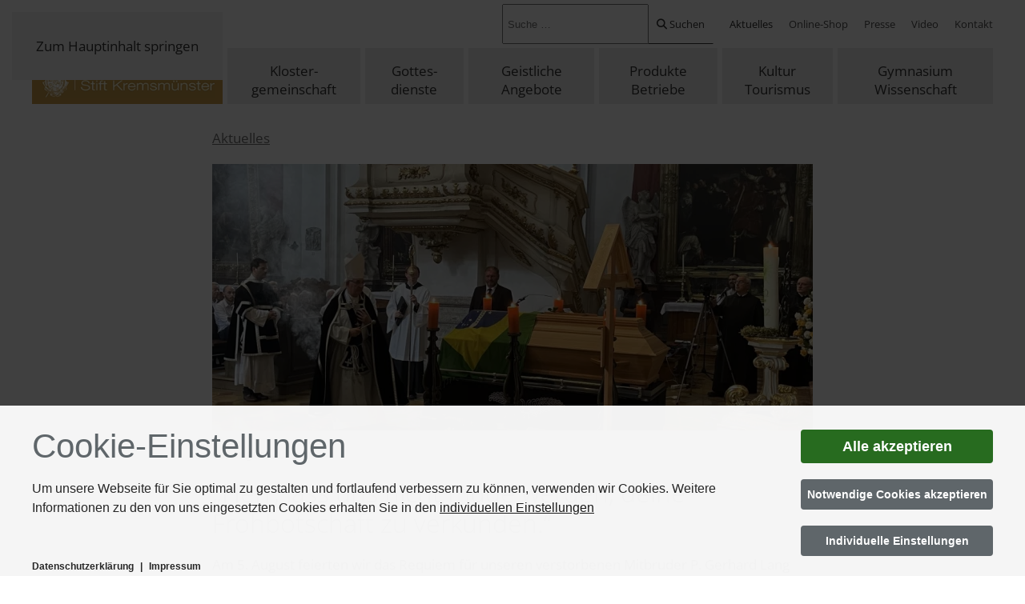

--- FILE ---
content_type: text/html; charset=utf-8
request_url: https://www.stift-kremsmuenster.at/aktuelles/herr-lass-uns-nicht-muede-werden-deine-frohbotschaft-zu-verkuenden
body_size: 13708
content:
<!DOCTYPE html>
<html lang="de-de" dir="ltr">
    <head>
        <meta name="viewport" content="width=device-width, initial-scale=1">
        <link rel="icon" href="/images/template/favicon.png" sizes="any">
                <link rel="apple-touch-icon" href="/images/template/favicon-apple.png">
        <meta charset="utf-8">
	<meta name="og:title" content="„Herr, lass uns nicht müde werden, deine Frohbotschaft zu verkünden.“">
	<meta name="og:type" content="article">
	<meta name="og:image" content="https://www.stift-kremsmuenster.at/images/aktuelles/2022/Begraebnis_P_Gerhard_13.jpg">
	<meta name="og:url" content="https://www.stift-kremsmuenster.at/aktuelles/herr-lass-uns-nicht-muede-werden-deine-frohbotschaft-zu-verkuenden">
	<meta name="og:site_name" content="Stift Kremsmünster">
	<meta name="robots" content="max-snippet:-1, max-image-preview:large, max-video-preview:-1">
	<meta name="generator" content="Joomla! - Open Source Content Management">
	<title>„Herr, lass uns nicht müde werden, deine Frohbotschaft zu verkünden.“</title>
	<link href="https://www.stift-kremsmuenster.at/suche?format=opensearch" rel="search" title="OpenSearch Stift Kremsmünster" type="application/opensearchdescription+xml">
<link href="/media/vendor/awesomplete/css/awesomplete.css?1.1.7" rel="stylesheet">
	<link href="/media/vendor/joomla-custom-elements/css/joomla-alert.min.css?0.4.1" rel="stylesheet">
	<link href="/media/system/css/joomla-fontawesome.min.css?4.5.33" rel="preload" as="style" onload="this.onload=null;this.rel='stylesheet'">
	<link href="/templates/yootheme/css/theme.9.css?1766497666" rel="stylesheet">
	<link href="/templates/yootheme/css/custom.css?4.5.33" rel="stylesheet">
	<link href="/media/showtime/vendor/lightgallery/css/lightgallery.min.css?1.4.0" rel="stylesheet">
	<link href="/media/showtime/css/default.css" rel="stylesheet">
	<link href="/media/plg_system_jcepro/site/css/content.min.css?86aa0286b6232c4a5b58f892ce080277" rel="stylesheet">
	<link href="https://www.stift-kremsmuenster.at/media/com_acym/css/module.min.css?v=1067" rel="stylesheet">
	<link href="/media/com_kickconsentmanager/css/kcm.1.4.0-beta5.css?2efb31" rel="stylesheet">
	<style>.cloaked_email span:before { content: attr(data-ep-a); } .cloaked_email span:after { content: attr(data-ep-b); } img.cloaked_email { display: inline-block !important; vertical-align: middle; border: 0; }</style>
	<style>:root {--kcmZindex:2147483647;--kcmOverlayZindex:9000;--kcmOverlayBackground:rgba(0, 0, 0, 0.75);--kcmMaxHeight:70vh;--kcmContentMaxWidth:1200px;--kcmBackgrondColor:rgba(255, 255, 255, 0.95);--kcmFontStack:Helvetica Neue, Helvetica, Arial, sans-serif;--kcmBaseFontSize:16px;--kcmColor:#262626;--kcmLinkColor:#7a7a7a;--kcmBottomLinkColor:#262626;--kcmServiceBorderColor:#cccccc;--kcmHeadlineFontStack:Helvetica Neue, Helvetica, Arial, sans-serif;--kcmHeadlineColor:#5f666a;--kcmCategoryBackgroundColor:rgba(255, 255, 255, 1);--kcmCategoryHeadlineColor:#5f666a;--kcmCategoryTextColor:#262626;--kcmButtonBackgrondColor:#276b1f;--kcmButtonTextColor:#ffffff;--kcmButtonBorderColor:#276b1f;--kcmButtonBorderWidth:2px;--kcmButtonFontSize:18px;--kcmButtonFontWeight:bold;--kcmButtonHoverBackgrondColor:#ffffff;--kcmButtonHoverTextColor:#276b1f;--kcmButtonHoverBorderColor:#276b1f;--kcmButtonNecessaryBackgrondColor:#5f666a;--kcmButtonNecessaryTextColor:#ffffff;--kcmButtonNecessaryBorderColor:#5f666a;--kcmButtonNecessaryBorderWidth:2px;--kcmButtonNecessaryFontSize:14px;--kcmButtonNecessaryFontWeight:bold;--kcmButtonNecessaryHoverBackgrondColor:#ffffff;--kcmButtonNecessaryHoverTextColor:#276b1f;--kcmButtonNecessaryHoverBorderColor:#276b1f;--kcmButtonSwitchBackgrondColor:#5f666a;--kcmButtonSwitchTextColor:#ffffff;--kcmButtonSwitchBorderColor:#5f666a;--kcmButtonSwitchBorderWidth:2px;--kcmButtonSwitchFontSize:14px;--kcmButtonSwitchFontWeight:bold;--kcmButtonSwitchHoverBackgrondColor:#ffffff;--kcmButtonSwitchHoverTextColor:#276b1f;--kcmButtonSwitchHoverBorderColor:#276b1f;--kcmSwitcherBgBorder:#5f666a;--kcmSwitcherIconColor:#ffffff;--kcmSwitcherBgBackground:#ffffff;--kcmSwitcherOffBg:#b51d1c;--kcmSwitcherCheckedBG:#ffffff;--kcmSwitcherCheckedMark:#276b1f;--kcmSwitcherIntermediateBG:#ffffff;--kcmSwitcherIntermediateMark:#ae5f1e;--kcmSwitcherDisabledBG:#ffffff;--kcmSwitcherDisabledMark:#5f666a;--kcmSwitcherDisablesInfo:#ffffff;}</style>
<script src="/media/vendor/jquery/js/jquery.min.js?3.7.1"></script>
	<script src="/media/legacy/js/jquery-noconflict.min.js?504da4"></script>
	<script type="application/json" class="joomla-script-options new">{"joomla.jtext":{"MOD_FINDER_SEARCH_VALUE":"Suche &hellip;","JLIB_JS_AJAX_ERROR_OTHER":"Beim Abrufen von JSON-Daten wurde ein HTTP-Statuscode %s zurückgegeben.","JLIB_JS_AJAX_ERROR_PARSE":"Ein Parsing-Fehler trat bei der Verarbeitung der folgenden JSON-Daten auf:<br><code style='color:inherit;white-space:pre-wrap;padding:0;margin:0;border:0;background:inherit;'>%s<\/code>","ERROR":"Fehler","MESSAGE":"Nachricht","NOTICE":"Hinweis","WARNING":"Warnung","JCLOSE":"Schließen","JOK":"OK","JOPEN":"Öffnen"},"finder-search":{"url":"\/component\/finder\/?task=suggestions.suggest&format=json&tmpl=component&Itemid=101"},"system.paths":{"root":"","rootFull":"https:\/\/www.stift-kremsmuenster.at\/","base":"","baseFull":"https:\/\/www.stift-kremsmuenster.at\/"},"csrf.token":"3ddee504c38361ae2b30abc1228a1e99"}</script>
	<script src="/media/system/js/core.min.js?a3d8f8"></script>
	<script src="/media/vendor/awesomplete/js/awesomplete.min.js?1.1.7" defer></script>
	<script src="/media/com_finder/js/finder.min.js?755761" type="module"></script>
	<script src="/media/system/js/messages.min.js?9a4811" type="module"></script>
	<script src="/templates/yootheme/vendor/assets/uikit/dist/js/uikit.min.js?4.5.33"></script>
	<script src="/templates/yootheme/vendor/assets/uikit/dist/js/uikit-icons-yoko.min.js?4.5.33"></script>
	<script src="/templates/yootheme/js/theme.js?4.5.33"></script>
	<script src="/media/showtime/vendor/lightgallery/js/lightgallery.min.js?1.4.0"></script>
	<script src="/media/showtime/vendor/lightgallery/js/lg-thumbnail.min.js?1.4.0"></script>
	<script src="/media/showtime/vendor/lightgallery/js/lg-zoom.min.js?1.4.0"></script>
	<script src="/media/showtime/vendor/lightgallery/js/lg-autoplay.min.js?1.4.0"></script>
	<script src="/media/showtime/vendor/lightgallery/js/lg-fullscreen.min.js?1.4.0"></script>
	<script src="/media/showtime/vendor/lightgallery/js/lg-hash.min.js?1.4.0"></script>
	<script src="/media/showtime/vendor/lightgallery/js/lg-pager.min.js?1.4.0"></script>
	<script src="/media/showtime/vendor/lightgallery/js/lg-share.min.js?1.4.0"></script>
	<script src="https://www.stift-kremsmuenster.at/media/com_acym/js/module.min.js?v=1067"></script>
	<script>var j2storeURL = 'https://www.stift-kremsmuenster.at/';</script>
	<script>window.RegularLabs=window.RegularLabs||{};window.RegularLabs.EmailProtector=window.RegularLabs.EmailProtector||{unCloak:function(e,g){document.querySelectorAll("."+e).forEach(function(a){var f="",c="";a.className=a.className.replace(" "+e,"");a.querySelectorAll("span").forEach(function(d){for(name in d.dataset)0===name.indexOf("epA")&&(f+=d.dataset[name]),0===name.indexOf("epB")&&(c=d.dataset[name]+c)});if(c){var b=a.nextElementSibling;b&&"script"===b.tagName.toLowerCase()&&b.parentNode.removeChild(b);b=f+c;g?(a.parentNode.href="mailto:"+b,a.parentNode.removeChild(a)):a.innerHTML=b}})}};</script>
	
	<script>window.yootheme ||= {}; var $theme = yootheme.theme = {"i18n":{"close":{"label":"Schlie\u00dfen"},"totop":{"label":"Zur\u00fcck nach oben"},"marker":{"label":"\u00d6ffnen"},"navbarToggleIcon":{"label":"Men\u00fc \u00f6ffnen"},"paginationPrevious":{"label":"Vorherige Seite"},"paginationNext":{"label":"N\u00e4chste Seite"},"searchIcon":{"toggle":"Suche \u00f6ffnen","submit":"Suche ausf\u00fchren"},"slider":{"next":"N\u00e4chste Folie","previous":"Vorherige Folie","slideX":"Folie %s","slideLabel":"%s von %s"},"slideshow":{"next":"N\u00e4chste Folie","previous":"Vorherige Folie","slideX":"Folie %s","slideLabel":"%s von %s"},"lightboxPanel":{"next":"N\u00e4chste Folie","previous":"Vorherige Folie","slideLabel":"%s von %s","close":"Schlie\u00dfen"}}};</script>
	<script>
        if(typeof acymModule === 'undefined'){
            var acymModule = [];
			acymModule['emailRegex'] = /^.+\@(.+\.)+.{2,20}$/i;
			acymModule['NAMECAPTION'] = 'Name';
			acymModule['NAME_MISSING'] = 'Bitte geben Sie Ihren Namen ein';
			acymModule['EMAILCAPTION'] = 'E-Mail';
			acymModule['VALID_EMAIL'] = 'Bitte geben Sie eine gültige E-Mail Adresse ein';
			acymModule['VALID_EMAIL_CONFIRMATION'] = 'E-Mail-Feld und E-Mail-Bestätigungsfeld müssen identisch sein';
			acymModule['CAPTCHA_MISSING'] = 'Das Captcha ist ungültig, bitte versuchen Sie es erneut';
			acymModule['NO_LIST_SELECTED'] = 'Bitte wählen Sie die Listen aus, die Sie abonnieren möchten';
			acymModule['NO_LIST_SELECTED_UNSUB'] = 'Bitte wählen Sie die Listen, von denen Sie sich abmelden möchten';
            acymModule['ACCEPT_TERMS'] = 'Bitte beachten Sie die Allgemeinen Geschäftsbedingungen / Datenschutzerklärung';
        }
		</script>
	<script>window.addEventListener("DOMContentLoaded", (event) => {
acymModule["excludeValuesformAcym16911"] = [];
acymModule["excludeValuesformAcym16911"]["2"] = "E-Mail";  });</script>
	<script>UIkit.util.ready(function () {
      UIkit.sticky('.tm-top', {offset: 65});
      UIkit.sticky('.tm-header'); // offset should equal the height of the toolbar
  });

  function stickyToTop() {
      var doc = document.documentElement;
      var top = (window.pageYOffset || doc.scrollTop)  - (doc.clientTop || 0);
      var stickyEl = document.getElementById('sticky-to-top');

      if (top > 500) {
          stickyEl.classList.add('sticky-to-top');
      } else {
          stickyEl.classList.remove('sticky-to-top');
      }

  }

  document.addEventListener('DOMContentLoaded', function() {
      stickyToTop();
  });

  window.addEventListener('scroll', function() {
      stickyToTop();
  });

function stickyToTop() {
    var doc = document.documentElement;
    var top = (window.pageYOffset || doc.scrollTop) - (doc.clientTop || 0);
    var stickyEl = document.getElementById('sticky-to-top');

    if (!stickyEl) return; // Schutz gegen Null-Fehler

    if (top > 500) {
        stickyEl.classList.add('sticky-to-top');
    } else {
        stickyEl.classList.remove('sticky-to-top');
    }
}</script>
	<script id="kcm-configuration" type="application/configuration">
{"customLinks":[{"name":"Datenschutzerkl\u00e4rung","href":"\/datenschutz","target":"_blank"},{"name":"Impressum","href":"\/impressum","target":"_blank"}],"config_version":1,"consents_url":"index.php?option=com_kickconsentmanager&task=consent.log","cookie_expires_in_days":180,"timeout":-1,"overlay":true,"advanced_settings":true,"preview_mode":false,"poweredby":false,"publicPath":"https:\/\/www.stift-kremsmuenster.at\/media\/com_kickconsentmanager\/js\/","locale":{"version":1,"localeId":"*","texts":{"label_intro_heading":"Cookie-Einstellungen","label_intro":"Um unsere Webseite f\u00fcr Sie optimal zu gestalten und fortlaufend verbessern zu k\u00f6nnen, verwenden wir Cookies. Weitere Informationen zu den von uns eingesetzten Cookies erhalten Sie in den <a class=\"kmc-js-advanced-settings\" href=\"#\">individuellen Einstellungen<\/a>","label_button_save":"Speichern","label_button_accept":"Alle akzeptieren","label_button_accept_necessary":"Notwendige Cookies akzeptieren","label_button_advanced_settings":"Individuelle Einstellungen","label_button_back":"Einstellungen schlie\u00dfen","label_cpc_service_necessary":"Notwendig","label_cpc_cookies_open":"Cookie-Details \u00f6ffnen","label_cpc_cookies_close":"Cookie-Details schlie\u00dfen","label_cpc_list_update":"Diese Cookie-Details werden laufend aktualisiert. Wir empfehlen Ihnen daher, die Cookie-Details von Zeit zu Zeit zu \u00fcberpr\u00fcfen.","label_cpc_heading":"Cookie-Einstellungen","label_cpc_text":"Sie k\u00f6nnen Ihre Einwilligung jederzeit von der Cookie-Erkl\u00e4rung auf unserer Website \u00e4ndern oder widerrufen.","label_nocookie_head":"Um unsere Dienstleistungen bestm\u00f6glich anbieten zu k\u00f6nnen, m\u00fcssen Cookies in Ihrem Browser aktiviert sein.","label_nocookie_text":"Bitte aktivieren Sie Cookies in den Eigenschaften Ihres Browsers. So k\u00f6nnen Sie es in <a href=\"https:\/\/support.google.com\/chrome\/answer\/95647?co=GENIE.Platform%3DDesktop&hl=en-GB\" target=\"_blank\">Google Chrome<\/a> oder <a href=\"https:\/\/support.mozilla.org\/en-US\/kb\/cookies-information-websites-store-on-your-computer\" target=\"_blank\">Firefox<\/a>."}},"serviceCategories":[{"alias":"essential","required":true,"label_heading":"Notwendige Cookies","label_text":"Notwendige Cookies helfen dabei, eine Webseite nutzbar zu machen, indem sie Grundfunktionen wie Seitennavigation und Zugriff auf sichere Bereiche der Webseite erm\u00f6glichen. Die Webseite kann ohne diese Cookies nicht richtig funktionieren.","services":[{"id":"kcm","name":"Kick Consent Manager","required":true,"infos":[{"label":"Zweck","desc":false,"value":"Diese Datenverarbeitung ist unbedingt erforderlich, um die Zustimmung des Besuchers zu Cookies zu speichern.","info":"Diese Datenverarbeitung ist unbedingt erforderlich, um die Zustimmung des Besuchers zu Cookies zu speichern."},{"label":"Gesetzt von","desc":false,"value":"Eigent\u00fcmer dieser Website","info":"Eigent\u00fcmer dieser Website"}],"cookies":[{"name":"kcm_data","infos":[{"label":"Zweck","desc":false,"value":"Dieses Cookie speichert die Zustimmung oder Ablehnung des Users zum Setzen von Cookies, die der Zustimmung bed\u00fcrfen oder die auf einem legitimen Interesse beruhen.","info":"Dieses Cookie speichert die Zustimmung oder Ablehnung des Users zum Setzen von Cookies, die der Zustimmung bed\u00fcrfen oder die auf einem legitimen Interesse beruhen."},{"label":"Ablauf","desc":false,"value":"90 Tage","info":"90 Tage"}]}]}]},{"alias":"statistics","required":false,"label_heading":"Statistiken","label_text":"Statistik-Cookies helfen Webseiten-Besitzern zu verstehen, wie Besucher mit Webseiten interagieren, indem Informationen anonym gesammelt und gemeldet werden.","services":[{"id":"google-analytics","name":"Google Analytics","required":false,"infos":[{"label":"Zweck","desc":false,"value":"Statistik, Zugriffszahlen","info":"Statistik, Zugriffszahlen"},{"label":"Speicherdauer","desc":false,"value":"2 Jahre","info":"2 Jahre"},{"label":"Datenschutzerkl\u00e4rung","desc":false,"value":"https:\/\/policies.google.com\/privacy?hl=de","info":"<a href=\"https:\/\/policies.google.com\/privacy?hl=de\" target=\"_blank\" rel=\"nofollow\">https:\/\/policies.google.com\/privacy?hl=de<\/a>"}],"cookies":false}]}]}
</script>
<script src="https://www.stift-kremsmuenster.at/media/com_kickconsentmanager/js/kcm.1.4.0-beta5.min.js"></script>
	<!-- Start: Google Strukturierte Daten -->
<script type="application/ld+json" data-type="gsd">
{
    "@context": "https://schema.org",
    "@type": "Article",
    "mainEntityOfPage": {
        "@type": "WebPage",
        "@id": "https://www.stift-kremsmuenster.at/aktuelles/herr-lass-uns-nicht-muede-werden-deine-frohbotschaft-zu-verkuenden"
    },
    "headline": "„Herr, lass uns nicht müde werden, deine Frohbotschaft zu verkünden.“",
    "description": "Am 5. August feierten wir das Requiem für unseren verstorbenen Mitbruder P. Gerhard Lang und seine Beisetzung im Klosterfriedhof.",
    "image": {
        "@type": "ImageObject",
        "url": "https://www.stift-kremsmuenster.at/images/aktuelles/2022/Begraebnis_P_Gerhard_13.jpg"
    },
    "publisher": {
        "@type": "Organization",
        "name": "Stift Kremsmünster",
        "logo": {
            "@type": "ImageObject",
            "url": "https://www.stift-kremsmuenster.at/images/template/logo-stift-kremsmuenster-mobil.png"
        }
    },
    "author": {
        "@type": "Person",
        "name": "Hauzenberger",
        "url": "https://www.stift-kremsmuenster.at/aktuelles/herr-lass-uns-nicht-muede-werden-deine-frohbotschaft-zu-verkuenden"
    },
    "datePublished": "2022-08-08T09:20:41+02:00",
    "dateCreated": "2022-08-08T09:20:41+02:00",
    "dateModified": "2022-08-26T10:29:23+02:00"
}
</script>
<!-- End: Google Strukturierte Daten -->

    </head>
    <body class="aktuelles-blog">

        <div class="uk-hidden-visually uk-notification uk-notification-top-left uk-width-auto">
            <div class="uk-notification-message">
                <a href="#tm-main" class="uk-link-reset">Zum Hauptinhalt springen</a>
            </div>
        </div>

        
        
        <div class="tm-page">

                        


<header class="tm-header-mobile uk-hidden@m">


    
        <div class="uk-navbar-container">

            <div class="uk-container uk-container-expand">
                <nav class="uk-navbar" uk-navbar="{&quot;align&quot;:&quot;center&quot;,&quot;container&quot;:&quot;.tm-header-mobile&quot;,&quot;boundary&quot;:&quot;.tm-header-mobile .uk-navbar-container&quot;}">

                                        <div class="uk-navbar-left ">

                        
                                                    <a uk-toggle href="#tm-dialog-mobile" class="uk-navbar-toggle">

        
        <div uk-navbar-toggle-icon></div>

        
    </a>
                        
                        
                    </div>
                    
                                        <div class="uk-navbar-center">

                                                    <a href="https://www.stift-kremsmuenster.at/" aria-label="Zurück zur Startseite" class="uk-logo uk-navbar-item">
    <picture>
<source type="image/webp" srcset="/templates/yootheme/cache/b7/logo-stift-kremsmuenster-mobil-b739b0dd.webp 200w" sizes="(min-width: 200px) 200px">
<img alt="Stift Kremsmünster" loading="eager" src="/templates/yootheme/cache/b0/logo-stift-kremsmuenster-mobil-b039d385.png" width="200" height="57">
</picture></a>
                        
                        
                    </div>
                    
                    
                </nav>
            </div>

        </div>

    



        <div id="tm-dialog-mobile" uk-offcanvas="container: true; overlay: true" mode="slide">
        <div class="uk-offcanvas-bar uk-flex uk-flex-column">

                        <button class="uk-offcanvas-close uk-close-large" type="button" uk-close uk-toggle="cls: uk-close-large; mode: media; media: @s"></button>
            
                        <div class="uk-margin-auto-bottom">
                
<div class="uk-grid uk-child-width-1-1" uk-grid>    <div>
<div class="uk-panel" id="module-169">

    
    
<form class="mod-finder js-finder-searchform form-search" action="/suche" method="get" role="search">
    <label for="mod-finder-searchword169" class="visually-hidden finder">Suchen</label><div class="mod-finder__search input-group"><input type="text" name="q" id="mod-finder-searchword169" class="js-finder-search-query form-control" value="" placeholder="Suche &hellip;"><button class="btn btn-primary" type="submit"><span class="icon-search icon-white" aria-hidden="true"></span> Suchen</button></div>
            </form>

</div>
</div>    <div>
<div class="uk-panel" id="module-142">

    
    
<ul class="uk-nav uk-nav-default">
    
	<li class="item-155 uk-active"><a href="/aktuelles">Aktuelles</a></li>
	<li class="item-889"><a href="/shop">Online-Shop</a></li>
	<li class="item-561"><a href="/presse">Presse</a></li>
	<li class="item-562"><a href="/video">Video</a></li>
	<li class="item-563"><a href="/kontakt">Kontakt</a></li></ul>

</div>
</div>    <div>
<div class="uk-panel" id="module-143">

    
    
<ul class="uk-nav uk-nav-default">
    
	<li class="item-101"><a href="/">Home</a></li>
	<li class="item-111 uk-parent"><a href="/klostergemeinschaft">Klostergemeinschaft</a>
	<ul class="uk-nav-sub">

		<li class="item-156"><a href="/klostergemeinschaft/unsere-gemeinschaft">Unsere Gemeinschaft</a></li>
		<li class="item-157"><a href="/klostergemeinschaft/unser-leben-als-moenche">Unser Leben als Mönche</a></li>
		<li class="item-158"><a href="/klostergemeinschaft/moench-werden">Mönch werden</a></li>
		<li class="item-159"><a href="/klostergemeinschaft/unsere-aufgaben">Unsere Aufgaben</a></li>
		<li class="item-160"><a href="/klostergemeinschaft/geschichte">Geschichte</a></li>
		<li class="item-161"><a href="/klostergemeinschaft/mit-dem-kloster-verbunden">Mit dem Kloster verbunden</a></li></ul></li>
	<li class="item-112 uk-parent"><a href="/gottesdienste">Gottesdienste</a>
	<ul class="uk-nav-sub">

		<li class="item-260"><a href="/gottesdienste/mit-den-moenchen-beten">Mit den Mönchen beten</a></li>
		<li class="item-261"><a href="/gottesdienste/gottesdienste-im-stift">Gottesdienste im Stift</a></li>
		<li class="item-262"><a href="/gottesdienste/in-und-um-kremsmuenster">In und um Kremsmünster</a></li></ul></li>
	<li class="item-113 uk-parent"><a href="/geistliche-angebote">Geistliche Angebote</a>
	<ul class="uk-nav-sub">

		<li class="item-162"><a href="/gottesdienste">Gottesdienste</a></li>
		<li class="item-163"><a href="/geistliche-angebote/impulse-geistliche-begleitung">Impulse &amp; geistliche Begleitung</a></li>
		<li class="item-243"><a href="/geistliche-angebote/gast-sein-im-kloster">Gast-Sein im Kloster</a></li>
		<li class="item-242"><a href="/geistliche-angebote/treffpunkt-benedikt">Treffpunkt Benedikt</a></li>
		<li class="item-244"><a href="/geistliche-angebote/mehrwert-glaube">Mehrwert Glaube</a></li>
		<li class="item-245"><a href="/geistliche-angebote/wir-beten-fuer-sie">Wir beten für Sie</a></li>
		<li class="item-246"><a href="/geistliche-angebote/aussprache-sakramente">Aussprache &amp; Sakramente</a></li></ul></li>
	<li class="item-114 uk-parent"><a href="/produkte-betriebe">Produkte Betriebe</a>
	<ul class="uk-nav-sub">

		<li class="item-299"><a href="/produkte-betriebe/gaertnerei">Gärtnerei</a></li>
		<li class="item-298"><a href="/produkte-betriebe/weinkellerei">Weinkellerei</a></li>
		<li class="item-417"><a href="/produkte-betriebe/klosterladen">Klosterladen</a></li>
		<li class="item-300"><a href="/produkte-betriebe/forst">Forstbetrieb</a></li>
		<li class="item-418"><a href="/kultur-tourismus/eventlocation-vermietung">Eventlocation &amp; Vermietung</a></li>
		<li class="item-1292"><a href="/produkte-betriebe/bauamt">Gebäudesanierung</a></li>
		<li class="item-419"><a href="/produkte-betriebe/plan-orientierung">Plan &amp; Orientierung</a></li></ul></li>
	<li class="item-115 uk-parent"><a href="/wissenschaft">Gymnasium Wissenschaft</a>
	<ul class="uk-nav-sub">

		<li class="item-248"><a href="https://www.stift-kremsmuenster.at/gym/" target="_blank"><span class="uk-margin-small-right" uk-icon="icon: arrow-up-right;"></span> Gymnasium</a></li>
		<li class="item-249"><a href="/wissenschaft/bibliothek">Bibliothek</a></li>
		<li class="item-250"><a href="/wissenschaft/stiftsarchiv">Stiftsarchiv</a></li>
		<li class="item-251"><a href="/wissenschaft/kunstsammlungen">Kunstsammlungen</a></li>
		<li class="item-252"><a href="/wissenschaft/musikarchiv">Musikarchiv</a></li>
		<li class="item-253"><a href="/wissenschaft/sternwarte">Sternwarte</a></li>
		<li class="item-269"><a href="/wissenschaft/tassilokelch">Tassilokelch</a></li>
		<li class="item-534"><a href="/wissenschaft/sommerakademie">Sommerakademie</a></li>
		<li class="item-254"><a href="/wissenschaft/goethe-zentrum">Goethe-Zentrum</a></li>
		<li class="item-255"><a href="/wissenschaft/publikationen-und-literatur">Publikationen und Literatur</a></li></ul></li>
	<li class="item-116 uk-parent"><a href="/kultur-tourismus">Kultur Tourismus</a>
	<ul class="uk-nav-sub">

		<li class="item-225"><a href="/kultur-tourismus/fuehrungen-zeiten-preise">Führungen / Zeiten &amp; Preise</a></li>
		<li class="item-264"><a href="/kultur-tourismus/plan-orientierung">Plan &amp; Orientierung</a></li>
		<li class="item-267"><a href="/kultur-tourismus/sternwarte-naturhistorisches-museum">Sternwarte / Naturhistorisches Museum</a></li>
		<li class="item-268"><a href="/kultur-tourismus/bibliothek">Bibliothek</a></li>
		<li class="item-239"><a href="/kultur-tourismus/kunstsammlungen">Kunstsammlungen</a></li>
		<li class="item-270"><a href="/kultur-tourismus/eventlocation-vermietung">Eventlocation &amp; Vermietung</a></li>
		<li class="item-271"><a href="/kultur-tourismus/stiftsgaerten">Stiftsgärten</a></li>
		<li class="item-272"><a href="https://www.stiftsschank-kremsmuenster.at/" target="_blank"><span class="uk-margin-small-right" uk-icon="icon: arrow-up-right;"></span> Stiftsschank</a></li>
		<li class="item-273"><a href="/kultur-tourismus/aktuelles-und-veranstaltungen">Aktuelles und Veranstaltungen</a></li>
		<li class="item-457"><a href="/kultur-tourismus/tassilokelch-und-schaetze">Tassilokelch und Schätze</a></li>
		<li class="item-686"><a href="/kultur-tourismus/kremsmuenster-und-umgebung">Kremsmünster und Umgebung</a></li>
		<li class="item-2878"><a href="/kultur-tourismus/adventmarkt">Adventmarkt</a></li></ul></li></ul>

</div>
</div></div>
            </div>
            
            
        </div>
    </div>
    
    
    

</header>


<div class="tm-toolbar tm-toolbar-default uk-visible@m">
    <div class="uk-container uk-flex uk-flex-middle">

        
                <div class="uk-margin-auto-left">
            <div class="uk-grid-medium uk-child-width-auto uk-flex-middle" uk-grid="margin: uk-margin-small-top">
                <div>
<div class="uk-panel" id="module-93">

    
    
<form class="mod-finder js-finder-searchform form-search" action="/suche" method="get" role="search">
    <label for="mod-finder-searchword93" class="visually-hidden finder">suchen ...</label><div class="mod-finder__search input-group"><input type="text" name="q" id="mod-finder-searchword93" class="js-finder-search-query form-control" value="" placeholder="Suche &hellip;"><button class="btn btn-primary" type="submit"><span class="icon-search icon-white" aria-hidden="true"></span> Suchen</button></div>
            </form>

</div>
</div><div>
<div class="uk-panel" id="module-92">

    
    
<ul class="uk-subnav" uk-dropnav="{&quot;boundary&quot;:&quot;false&quot;,&quot;container&quot;:&quot;body&quot;}">
    
	<li class="item-155 uk-active"><a href="/aktuelles">Aktuelles</a></li>
	<li class="item-889"><a href="/shop">Online-Shop</a></li>
	<li class="item-561"><a href="/presse">Presse</a></li>
	<li class="item-562"><a href="/video">Video</a></li>
	<li class="item-563"><a href="/kontakt">Kontakt</a></li></ul>

</div>
</div>
            </div>
        </div>
        
    </div>
</div>

<header class="tm-header uk-visible@m">



        <div uk-sticky media="@m" cls-active="uk-navbar-sticky" sel-target=".uk-navbar-container">
    
        <div class="uk-navbar-container">

            <div class="uk-container">
                <nav class="uk-navbar" uk-navbar="{&quot;align&quot;:&quot;center&quot;,&quot;container&quot;:&quot;.tm-header &gt; [uk-sticky]&quot;,&quot;boundary&quot;:&quot;.tm-header .uk-navbar-container&quot;}">

                                        <div class="uk-navbar-left ">

                                                    <a href="https://www.stift-kremsmuenster.at/" aria-label="Zurück zur Startseite" class="uk-logo uk-navbar-item">
    <picture>
<source type="image/webp" srcset="/templates/yootheme/cache/b8/logo-stift-kremsmuenster_-b8535304.webp 269w" sizes="(min-width: 269px) 269px">
<img alt="Stift Kremsmünster" loading="eager" src="/templates/yootheme/cache/69/logo-stift-kremsmuenster_-69c6a356.png" width="269" height="66">
</picture></a>
                        
                        
                        
                    </div>
                    
                    
                                        <div class="uk-navbar-right">

                                                    
<ul class="uk-navbar-nav">
    
	<li class="item-183"><a href="/klostergemeinschaft">Kloster-gemeinschaft</a></li>
	<li class="item-184"><a href="/gottesdienste">Gottes-dienste</a></li>
	<li class="item-185"><a href="/geistliche-angebote">Geistliche Angebote</a></li>
	<li class="item-186"><a href="/produkte-betriebe">Produkte Betriebe</a></li>
	<li class="item-188"><a href="/kultur-tourismus">Kultur Tourismus</a></li>
	<li class="item-187"><a href="/wissenschaft">Gymnasium Wissenschaft</a></li></ul>

                        
                                                    
                        
                    </div>
                    
                </nav>
            </div>

        </div>

        </div>
    







</header>

            
            

            <main id="tm-main" >

                
                <div id="system-message-container" aria-live="polite"></div>

                <!-- Builder #template-S2M_e3em -->
<div class="uk-section-default uk-section">
    
        
        
        
            
                                <div class="uk-container uk-container-xsmall">                
                    <div class="uk-grid tm-grid-expand uk-child-width-1-1 uk-grid-margin">
<div class="uk-width-1-1@m">
    
        
            
            
            
                
                    
<ul class="uk-list">
    
    
                <li class="el-item">            <div class="el-content uk-panel"><a href="/aktuelles" class="el-link uk-link-muted uk-margin-remove-last-child">Aktuelles</a></div>        </li>        
    
    
</ul>
<div class="uk-margin uk-margin-remove-bottom">
        <picture>
<source type="image/webp" srcset="/templates/yootheme/cache/ab/Begraebnis_P_Gerhard_13-ab02598b.webp 750w, /templates/yootheme/cache/65/Begraebnis_P_Gerhard_13-656aba99.webp 768w, /templates/yootheme/cache/8f/Begraebnis_P_Gerhard_13-8fbbe0dd.webp 1024w, /templates/yootheme/cache/f6/Begraebnis_P_Gerhard_13-f6220cda.webp 1083w" sizes="(min-width: 750px) 750px">
<img src="/templates/yootheme/cache/12/Begraebnis_P_Gerhard_13-12f36018.jpeg" width="750" height="333" class="el-image" alt loading="lazy">
</picture>    
    
</div><div class="uk-panel uk-text-meta uk-text-muted uk-margin">08. August 2022</div>
<h1 class="uk-h2 uk-margin-remove-top">        „Herr, lass uns nicht müde werden, deine Frohbotschaft zu verkünden.“    </h1><div class="uk-panel uk-margin"><p>Am 5. August feierten wir das Requiem für unseren verstorbenen Mitbruder P. Gerhard Lang und seine Beisetzung im Klosterfriedhof.</p>
 
<p>Lesung: 2 Tim 4,1-8<br />Evangelium: Lk 24, 13-35</p>
<p><strong><em>„Verkünde das Wort, tritt dafür ein, … erfülle treu deinen Dienst</em></strong>“ – an Hand dieser Worte aus dem 2. Timotheus-Brief schilderte und würdigte Abt Ambros das Leben von P. Gerhard als Benediktiner und langjähriger Missionar in der Diözese Barreiras.</p>
<p><strong><em>„Herr, lass uns nicht müde werden, deine Frohbotschaft zu verkünden.“&nbsp; </em></strong>- Diese Bitte schrieb P. Gerhard 1969 auf sein Primizbildchen. Auch für das Totenbildchen wurde dieser Satz ausgewählt. Denn P. Gerhard verkündete die frohe Botschaft und lebte die Botschaft Jesu durch seine Bescheidenheit und Genügsamkeit, durch seinen Einsatz für soziale Gerechtigkeit und für die Armen.</p>
<p>Die Darstellung der Emmaus-Jünger auf seinem Totenbild ist ein Werk des brasilianischen Künstlers Claudio Pastro. Diese Serigraphie war 1994 ein Geschenk der Diözese Barreiras an Abt Oddo.</p>
<p>Das Begräbnis von P. Gerhard kann mittels Live-Stream gesehen werden:</p>
<p><a href="https://www.youtube.com/watch?v=guawli6rHcw">Begräbnis von P. Gerhard Lang OSB - YouTube<br /></a>(Predigt des Abtes: ab 36:40)</p>
<p>Sein Leben als Benediktiner und Missionar möge reiche Frucht bringen!</p>
<p>Wir danken P. Gerhard für sein Beispiel,<br />seinen Einsatz und sein Wirken als Priester!</p>
<p>Hommage der Landwirtschaftsschule EFA "Escola Familia Agricola", die P. Gerhard in der Pfarre Angical gründete.<br /><a href="https://drive.google.com/file/d/16_RI-3V4SBI39B7g3MOAIrCvnRpK0g7T/view?usp=sharing" target="_blank" rel="noopener">https://drive.google.com/file/d/16_RI-3V4SBI39B7g3MOAIrCvnRpK0g7T/view?usp=sharing</a></p>
<p><a href="/images/aktuelles/2022/P_Gerhard_Josef_Lang-komprimiert.pdf" class="wf_file"><img src="/media/jce/icons/pdf.png" alt="pdf" class="wf_file_icon" style="border: 0px; vertical-align: middle; max-width: inherit;" /><span class="wf_file_text">Parte von P. Gerhard Lang</span></a></p>
<p><a href="/aktuelles/p-gerhard-verstorben">P. Gerhard verstorben R.I.P.</a></p></div><div class="uk-panel zusatzfelder uk-margin"><ul class="fields-container">
    <li class="field-entry fotogalerie "><span class="field-value ">	<div class="showtime showtime-default">
				<div class="showtime-gallery" data-showtime-renderer="lightgallery" data-showtime-id="109" itemscope itemtype="http://schema.org/ImageGallery">
					<div class="showtime-image" itemprop="associatedMedia" itemscope itemtype="http://schema.org/ImageObject">
				<a data-showtime-width="664" data-showtime-height="900" data-showtime-caption="&lt;div class=&quot;showtime-renderer-caption-title&quot;&gt;Aufbahrung mit brasilianischer Flagge&lt;/div&gt;&lt;div class=&quot;showtime-renderer-caption-description&quot;&gt;&lt;/div&gt;" href="/media/showtime/storage/2022/08/08/109/main/img-2810.jpg?1661502563" title="Aufbahrung mit brasilianischer Flagge" itemprop="contentUrl">
					<picture>
												<img loading="lazy" width="300" height="300" src="/media/showtime/storage/2022/08/08/109/thumbnail/img-2810.jpg?1661502563" alt="IMG_2810" itemprop="thumbnail" />
					</picture>
				</a>
							</div>
					<div class="showtime-image" itemprop="associatedMedia" itemscope itemtype="http://schema.org/ImageObject">
				<a data-showtime-width="573" data-showtime-height="900" data-showtime-caption="&lt;div class=&quot;showtime-renderer-caption-title&quot;&gt;Begraebnis P. Gerhard&lt;/div&gt;&lt;div class=&quot;showtime-renderer-caption-description&quot;&gt;&lt;/div&gt;" href="/media/showtime/storage/2022/08/08/109/main/begraebnis-p-gerhard-5.jpg?1661502563" title="Begraebnis P. Gerhard" itemprop="contentUrl">
					<picture>
												<img loading="lazy" width="300" height="300" src="/media/showtime/storage/2022/08/08/109/thumbnail/begraebnis-p-gerhard-5.jpg?1661502563" alt="Begraebnis_P_Gerhard (5)" itemprop="thumbnail" />
					</picture>
				</a>
							</div>
					<div class="showtime-image" itemprop="associatedMedia" itemscope itemtype="http://schema.org/ImageObject">
				<a data-showtime-width="1200" data-showtime-height="751" data-showtime-caption="&lt;div class=&quot;showtime-renderer-caption-title&quot;&gt;Begraebnis P. Gerhard (8)&lt;/div&gt;&lt;div class=&quot;showtime-renderer-caption-description&quot;&gt;&lt;/div&gt;" href="/media/showtime/storage/2022/08/08/109/main/begraebnis-p-gerhard-8.jpg?1661502563" title="Begraebnis P. Gerhard (8)" itemprop="contentUrl">
					<picture>
												<img loading="lazy" width="300" height="300" src="/media/showtime/storage/2022/08/08/109/thumbnail/begraebnis-p-gerhard-8.jpg?1661502563" alt="Begraebnis_P_Gerhard (8)" itemprop="thumbnail" />
					</picture>
				</a>
							</div>
					<div class="showtime-image" itemprop="associatedMedia" itemscope itemtype="http://schema.org/ImageObject">
				<a data-showtime-width="1158" data-showtime-height="900" data-showtime-caption="&lt;div class=&quot;showtime-renderer-caption-title&quot;&gt;Begraebnis P. Gerhard (10)&lt;/div&gt;&lt;div class=&quot;showtime-renderer-caption-description&quot;&gt;&lt;/div&gt;" href="/media/showtime/storage/2022/08/08/109/main/begraebnis-p-gerhard-10.jpg?1661502563" title="Begraebnis P. Gerhard (10)" itemprop="contentUrl">
					<picture>
												<img loading="lazy" width="300" height="300" src="/media/showtime/storage/2022/08/08/109/thumbnail/begraebnis-p-gerhard-10.jpg?1661502563" alt="Begraebnis_P_Gerhard (10)" itemprop="thumbnail" />
					</picture>
				</a>
							</div>
					<div class="showtime-image" itemprop="associatedMedia" itemscope itemtype="http://schema.org/ImageObject">
				<a data-showtime-width="710" data-showtime-height="900" data-showtime-caption="&lt;div class=&quot;showtime-renderer-caption-title&quot;&gt;Begraebnis P. Gerhard (32)&lt;/div&gt;&lt;div class=&quot;showtime-renderer-caption-description&quot;&gt;&lt;/div&gt;" href="/media/showtime/storage/2022/08/08/109/main/begraebnis-p-gerhard-32.jpg?1661502563" title="Begraebnis P. Gerhard (32)" itemprop="contentUrl">
					<picture>
												<img loading="lazy" width="300" height="300" src="/media/showtime/storage/2022/08/08/109/thumbnail/begraebnis-p-gerhard-32.jpg?1661502563" alt="Begraebnis_P_Gerhard (32)" itemprop="thumbnail" />
					</picture>
				</a>
							</div>
					<div class="showtime-image" itemprop="associatedMedia" itemscope itemtype="http://schema.org/ImageObject">
				<a data-showtime-width="1200" data-showtime-height="900" data-showtime-caption="&lt;div class=&quot;showtime-renderer-caption-title&quot;&gt;Begraebnis P. Gerhard (13)&lt;/div&gt;&lt;div class=&quot;showtime-renderer-caption-description&quot;&gt;&lt;/div&gt;" href="/media/showtime/storage/2022/08/08/109/main/begraebnis-p-gerhard-13.jpg?1661502563" title="Begraebnis P. Gerhard (13)" itemprop="contentUrl">
					<picture>
												<img loading="lazy" width="300" height="300" src="/media/showtime/storage/2022/08/08/109/thumbnail/begraebnis-p-gerhard-13.jpg?1661502563" alt="Begraebnis_P_Gerhard (13)" itemprop="thumbnail" />
					</picture>
				</a>
							</div>
					<div class="showtime-image" itemprop="associatedMedia" itemscope itemtype="http://schema.org/ImageObject">
				<a data-showtime-width="675" data-showtime-height="900" data-showtime-caption="&lt;div class=&quot;showtime-renderer-caption-title&quot;&gt;Begraebnis P. Gerhard (3)&lt;/div&gt;&lt;div class=&quot;showtime-renderer-caption-description&quot;&gt;&lt;/div&gt;" href="/media/showtime/storage/2022/08/08/109/main/begraebnis-p-gerhard-3.jpg?1661502563" title="Begraebnis P. Gerhard (3)" itemprop="contentUrl">
					<picture>
												<img loading="lazy" width="300" height="300" src="/media/showtime/storage/2022/08/08/109/thumbnail/begraebnis-p-gerhard-3.jpg?1661502563" alt="Begraebnis_P_Gerhard (3)" itemprop="thumbnail" />
					</picture>
				</a>
							</div>
					<div class="showtime-image" itemprop="associatedMedia" itemscope itemtype="http://schema.org/ImageObject">
				<a data-showtime-width="1200" data-showtime-height="758" data-showtime-caption="&lt;div class=&quot;showtime-renderer-caption-title&quot;&gt;Begraebnis P. Gerhard (51)&lt;/div&gt;&lt;div class=&quot;showtime-renderer-caption-description&quot;&gt;&lt;/div&gt;" href="/media/showtime/storage/2022/08/08/109/main/begraebnis-p-gerhard-51.jpg?1661502563" title="Begraebnis P. Gerhard (51)" itemprop="contentUrl">
					<picture>
												<img loading="lazy" width="300" height="300" src="/media/showtime/storage/2022/08/08/109/thumbnail/begraebnis-p-gerhard-51.jpg?1661502563" alt="Begraebnis_P_Gerhard (51)" itemprop="thumbnail" />
					</picture>
				</a>
							</div>
					<div class="showtime-image" itemprop="associatedMedia" itemscope itemtype="http://schema.org/ImageObject">
				<a data-showtime-width="825" data-showtime-height="825" data-showtime-caption="&lt;div class=&quot;showtime-renderer-caption-title&quot;&gt;Gottesdienst für +P. Gerhard in Angical&lt;/div&gt;&lt;div class=&quot;showtime-renderer-caption-description&quot;&gt;&lt;/div&gt;" href="/media/showtime/storage/2022/08/08/109/main/photo-2022-08-04-09-57-56.jpg?1661502563" title="Gottesdienst für +P. Gerhard in Angical" itemprop="contentUrl">
					<picture>
												<img loading="lazy" width="300" height="300" src="/media/showtime/storage/2022/08/08/109/thumbnail/photo-2022-08-04-09-57-56.jpg?1661502563" alt="PHOTO-2022-08-04-09-57-56" itemprop="thumbnail" />
					</picture>
				</a>
							</div>
					<div class="showtime-image" itemprop="associatedMedia" itemscope itemtype="http://schema.org/ImageObject">
				<a data-showtime-width="1200" data-showtime-height="675" data-showtime-caption="&lt;div class=&quot;showtime-renderer-caption-title&quot;&gt;Gottesdienste für +P. Gerhard in Angical&lt;/div&gt;&lt;div class=&quot;showtime-renderer-caption-description&quot;&gt;&lt;/div&gt;" href="/media/showtime/storage/2022/08/08/109/main/photo-2022-08-04-09-57-58.jpg?1661502563" title="Gottesdienste für +P. Gerhard in Angical" itemprop="contentUrl">
					<picture>
												<img loading="lazy" width="300" height="300" src="/media/showtime/storage/2022/08/08/109/thumbnail/photo-2022-08-04-09-57-58.jpg?1661502563" alt="PHOTO-2022-08-04-09-57-58" itemprop="thumbnail" />
					</picture>
				</a>
							</div>
					<div class="showtime-image" itemprop="associatedMedia" itemscope itemtype="http://schema.org/ImageObject">
				<a data-showtime-width="1200" data-showtime-height="755" data-showtime-caption="&lt;div class=&quot;showtime-renderer-caption-title&quot;&gt;Hommage für +P. Gerhard in Angical&lt;/div&gt;&lt;div class=&quot;showtime-renderer-caption-description&quot;&gt;&lt;/div&gt;" href="/media/showtime/storage/2022/08/08/109/main/photo-2022-08-04-09-57-57-003.jpg?1661502563" title="Hommage für +P. Gerhard in Angical" itemprop="contentUrl">
					<picture>
												<img loading="lazy" width="300" height="300" src="/media/showtime/storage/2022/08/08/109/thumbnail/photo-2022-08-04-09-57-57-003.jpg?1661502563" alt="PHOTO-2022-08-04-09-57-57 (003)" itemprop="thumbnail" />
					</picture>
				</a>
							</div>
					<div class="showtime-image" itemprop="associatedMedia" itemscope itemtype="http://schema.org/ImageObject">
				<a data-showtime-width="653" data-showtime-height="900" data-showtime-caption="&lt;div class=&quot;showtime-renderer-caption-title&quot;&gt;Totenbildchen P. Gerhard, Jesus und die Emmaus-Jünger, Claudio Pastro, Brasilien 1994 &lt;/div&gt;&lt;div class=&quot;showtime-renderer-caption-description&quot;&gt;&lt;/div&gt;" href="/media/showtime/storage/2022/08/08/109/main/totenbildchen-p-gerhard-emaus-claufio-pastro-0-1.jpg?1661502563" title="Totenbildchen P. Gerhard, Jesus und die Emmaus-Jünger, Claudio Pastro, Brasilien 1994 " itemprop="contentUrl">
					<picture>
												<img loading="lazy" width="300" height="300" src="/media/showtime/storage/2022/08/08/109/thumbnail/totenbildchen-p-gerhard-emaus-claufio-pastro-0-1.jpg?1661502563" alt="Totenbildchen P. Gerhard Emaus_Claufio_Pastro _0 (1)" itemprop="thumbnail" />
					</picture>
				</a>
							</div>
				</div>
		<script>
		jQuery('[data-showtime-renderer="lightgallery"][data-showtime-id="109"] a[data-showtime-caption]').each(function() {
			var el = jQuery(this);
			el.attr('data-sub-html', el.attr('data-showtime-caption'));
		});
		jQuery('[data-showtime-renderer="lightgallery"][data-showtime-id="109"]').lightGallery({"selector":"a[data-showtime-width]","galleryId":109});
		</script>	</div>
</span>
</li></ul></div>
                
            
        
    
</div></div><div class="uk-grid tm-grid-expand uk-child-width-1-1 uk-grid-margin">
<div class="uk-width-1-1@m">
    
        
            
            
            
                
                    
<nav class="uk-text-center">
    <ul class="uk-pagination uk-margin-remove-bottom uk-flex-center" uk-margin>
    
        
                        <li class="uk-margin-auto-right">
                            <a href="/aktuelles/eine-welt-des-staunens-2"><span uk-pagination-previous></span> Zurück</a>
            </li>

        
        
                        <li class="uk-margin-auto-left">
                            <a href="/aktuelles/bischof-aus-barreiras-zu-besuch">Weiter <span uk-pagination-next></span></a>
            </li>

        
    
    </ul>
</nav>
                
            
        
    
</div></div>
                                </div>                
            
        
    
</div>

                
            </main>

            

                        <footer>
                <!-- Builder #footer --><style class="uk-margin-remove-adjacent">#footer\#0 .el-title{text-transform: uppercase; margin-bottom: 0.5rem; color: #777; font-size: 28px; font-weight: 300;}#footer\#0 p{margin: 0.3rem 0;}#footer\#1 .el-title{margin-bottom: 0.5rem; color: #777; font-size: 28px; font-weight: 300;}#footer\#1 p{margin: 0.3rem 0;}#page-footer{background-color: #4c4943;}</style>
<div class="uk-section-default uk-section">
    
        
        
        
            
                                <div class="uk-container">                
                    <div class="uk-grid tm-grid-expand uk-child-width-1-1 uk-margin-medium uk-margin-remove-top">
<div class="uk-width-1-1@m">
    
        
            
            
            
                
                    
<div class="uk-margin uk-text-center">
    
        <div class="uk-grid uk-child-width-1-1 uk-child-width-1-3@s uk-child-width-1-3@m" uk-grid>                <div>
<div class="el-item uk-light">
        <a class="uk-flex-1 uk-transition-toggle uk-inline-clip uk-link-toggle" href="/klosterladen">    
        
            
<picture>
<source type="image/webp" srcset="/templates/yootheme/cache/91/Logo_Klosterladen_stift-kremsmuenster-915cd798.webp 305w, /templates/yootheme/cache/fb/Logo_Klosterladen_stift-kremsmuenster-fb7d8a03.webp 610w" sizes="(min-width: 305px) 305px">
<img src="/templates/yootheme/cache/00/Logo_Klosterladen_stift-kremsmuenster-00da7e28.jpeg" width="305" height="81" alt="Klosterladen Stift Kremsmünster" loading="lazy" class="el-image uk-transition-opaque">
</picture>

            
            
            
        
        </a>    
</div></div>                <div>
<div class="el-item uk-light">
        <a class="uk-flex-1 uk-transition-toggle uk-inline-clip uk-link-toggle" href="/produkte-betriebe/weinkellerei">    
        
            
<picture>
<source type="image/webp" srcset="/templates/yootheme/cache/50/Logo_Weinkellerei_stift-kremsmuenster-50a58897.webp 305w, /templates/yootheme/cache/c1/Logo_Weinkellerei_stift-kremsmuenster-c19a5b07.webp 610w" sizes="(min-width: 305px) 305px">
<img src="/templates/yootheme/cache/01/Logo_Weinkellerei_stift-kremsmuenster-019a2bd7.jpeg" width="305" height="81" alt="Weinkellerei Stift Kremsmünster" loading="lazy" class="el-image uk-transition-opaque">
</picture>

            
            
            
        
        </a>    
</div></div>                <div>
<div class="el-item uk-light">
        <a class="uk-flex-1 uk-transition-toggle uk-inline-clip uk-link-toggle" href="https://www.stiftsschank-kremsmuenster.at/">    
        
            
<picture>
<source type="image/webp" srcset="/templates/yootheme/cache/e2/Logo_stiftsschank_stift-kremsmuenster-e22a0b87.webp 305w, /templates/yootheme/cache/67/Logo_stiftsschank_stift-kremsmuenster-674bc2b9.webp 610w" sizes="(min-width: 305px) 305px">
<img src="/templates/yootheme/cache/28/Logo_stiftsschank_stift-kremsmuenster-28d68c39.jpeg" width="305" height="81" alt="Stiftschank Stift Kremsmuenster" loading="lazy" class="el-image uk-transition-opaque">
</picture>

            
            
            
        
        </a>    
</div></div>                <div>
<div class="el-item uk-light">
        <a class="uk-flex-1 uk-transition-toggle uk-inline-clip uk-link-toggle" href="/kultur-tourismus/sternwarte-naturhistorisches-museum">    
        
            
<picture>
<source type="image/webp" srcset="/templates/yootheme/cache/a1/Logo_Sternwarte_stift-kremsmuenster-a171840f.webp 305w, /templates/yootheme/cache/b1/Logo_Sternwarte_stift-kremsmuenster-b1342022.webp 610w" sizes="(min-width: 305px) 305px">
<img src="/templates/yootheme/cache/6b/Logo_Sternwarte_stift-kremsmuenster-6b9de972.jpeg" width="305" height="81" alt="Sternwarte Stift Kremsmünster" loading="lazy" class="el-image uk-transition-opaque">
</picture>

            
            
            
        
        </a>    
</div></div>                <div>
<div class="el-item uk-light">
        <a class="uk-flex-1 uk-transition-toggle uk-inline-clip uk-link-toggle" href="/produkte-betriebe/gaertnerei">    
        
            
<picture>
<source type="image/webp" srcset="/templates/yootheme/cache/42/Logo_Gaertnerei_stift-kremsmuenster-425b973f.webp 305w, /templates/yootheme/cache/f3/Logo_Gaertnerei_stift-kremsmuenster-f3c4d4fb.webp 610w" sizes="(min-width: 305px) 305px">
<img src="/templates/yootheme/cache/d0/Logo_Gaertnerei_stift-kremsmuenster-d0a550cd.jpeg" width="305" height="81" alt="Gärtnerei Stift Kremsmünster" loading="lazy" class="el-image uk-transition-opaque">
</picture>

            
            
            
        
        </a>    
</div></div>                <div>
<div class="el-item uk-light">
        <a class="uk-flex-1 uk-transition-toggle uk-inline-clip uk-link-toggle" href="https://www.stift-kremsmuenster.at/gym/1">    
        
            
<picture>
<source type="image/webp" srcset="/templates/yootheme/cache/27/Logo_Gymnasium_stift-kremsmuenster-27fbaaa1.webp 305w, /templates/yootheme/cache/fb/Logo_Gymnasium_stift-kremsmuenster-fb60124d.webp 610w" sizes="(min-width: 305px) 305px">
<img src="/templates/yootheme/cache/a8/Logo_Gymnasium_stift-kremsmuenster-a840da8c.jpeg" width="305" height="81" alt="Gymnasium Stift Kremsmünster" loading="lazy" class="el-image uk-transition-opaque">
</picture>

            
            
            
        
        </a>    
</div></div>                </div>
    
</div>
                
            
        
    
</div></div>
                                </div>                
            
        
    
</div>
<div class="uk-section-secondary uk-preserve-color uk-section">
    
        
        
        
            
                                <div class="uk-container">                
                    <div class="uk-grid tm-grid-expand uk-grid-margin" uk-grid>
<div class="uk-width-1-2@m">
    
        
            
            
            
                
                    
<div class="uk-panel" id="footer#0">
            <h2 class="el-title">                    Kontakt                </h2>    
    
<div class="uk-margin-remove-last-child custom" ><p>STIFT KREMSMÜNSTER<br />Stift 1 | 4550 Kremsmünster | Austria<br />Tel: +43 (0) 75 83 52 75-0</p></div>

</div>
<div class="uk-margin">
    
    
        
        
<a class="el-content uk-button uk-button-default" title="Liste zu Kontakten im Stift Kremsmünster" href="https://www.stift-kremsmuenster.at/kontakt">
    
        Zu den Kontakten    
    
</a>


        
    
    
</div>

                
            
        
    
</div>
<div class="uk-width-1-2@m">
    
        
            
            
            
                
                    <div class="uk-panel uk-margin" id="footer#1"><p class="el-title">TASSILO-BOTE</p>
<p>Unser Newsletter - Infos vom Stift Kremsmünster aus erster Hand direkt in Ihr E-Mail-Postfach</p></div>
<div class="uk-panel tassilobote">
    
    	<div class="acym_module " id="acym_module_formAcym16911">
		<div class="acym_fulldiv" id="acym_fulldiv_formAcym16911" >
			<form enctype="multipart/form-data"
				  id="formAcym16911"
				  name="formAcym16911"
				  method="POST"
				  action="/component/acym/frontusers?tmpl=component">
				<div class="acym_module_form">
                    
<table class="acym_form">
	<tr>
        <td class="onefield acyfield_2 acyfield_text"><label class="cell margin-top-1"><span class="acym__users__creation__fields__title">E-Mail</span><input autocomplete="email" id="email_field_619"  name="user[email]" value="" data-authorized-content="{&quot;0&quot;:&quot;all&quot;,&quot;regex&quot;:&quot;&quot;,&quot;message&quot;:&quot;Falscher wert f\u00fcr das Feld E-Mail&quot;}" required type="email" class="cell acym__user__edit__email"></label><div class="acym__field__error__block" data-acym-field-id="2"></div></td>
		<td  class="acysubbuttons">
			<noscript>
                Bitte JavaScript aktivieren, um das Formular zu senden			</noscript>
			<button type="submit"
					class="btn btn-primary button subbutton"
					onclick="try{ return submitAcymForm('subscribe','formAcym16911', 'acymSubmitSubForm'); }catch(err){alert('The form could not be submitted '+err);return false;}">
                Jetzt abonnieren			</button>
            		</td>
	</tr>
</table>
				</div>

				<input type="hidden" name="ctrl" value="frontusers" />
				<input type="hidden" name="task" value="notask" />
				<input type="hidden" name="option" value="com_acym" />

                
				<input type="hidden" name="ajax" value="1" />
				<input type="hidden" name="successmode" value="replace" />
				<input type="hidden" name="acy_source" value="Webseite" />
				<input type="hidden" name="hiddenlists" value="1" />
				<input type="hidden" name="fields" value="name,email" />
				<input type="hidden" name="acyformname" value="formAcym16911" />
				<input type="hidden" name="acysubmode" value="mod_acym" />
				<input type="hidden" name="confirmation_message" value="" />

                			</form>
		</div>
	</div>

</div>
                
            
        
    
</div></div>
                                </div>                
            
        
    
</div>
<div id="page-footer" class="uk-section-secondary uk-section uk-section-xlarge" uk-scrollspy="target: [uk-scrollspy-class]; cls: uk-animation-fade; delay: false;">
    
        
        
        
            
                                <div class="uk-container">                
                    <div class="uk-grid tm-grid-expand uk-margin-xlarge uk-margin-remove-top" uk-grid>
<div class="uk-width-1-2@s uk-width-1-4@m">
    
        
            
            
            
                
                    
<div class="uk-panel" uk-scrollspy-class>
            <h3 class="el-title uk-h3">                    <span class="uk-text-background">Stift Kremsmünster</span>
                </h3>    
    
<ul class="uk-nav uk-nav-default">
    
	<li class="item-133"><a href="/klostergemeinschaft/moench-werden">Mönch werden</a></li>
	<li class="item-134"><a href="/geistliche-angebote/gast-sein-im-kloster">Gast-Sein im Kloster</a></li>
	<li class="item-135"><a href="/veranstaltungen">Veranstaltungen</a></li>
	<li class="item-136"><a href="/kultur-tourismus/eventlocation-vermietung">Event Management</a></li>
	<li class="item-137"><a href="/gottesdienste/gottesdienste-im-stift">Gottesdienstzeiten</a></li>
	<li class="item-139"><a href="/geistliche-angebote">Geistliche Angebote</a></li>
	<li class="item-138"><a href="/klostergemeinschaft/geschichte">Geschichte</a></li>
	<li class="item-890"><a href="/shop">Online-Shop</a></li></ul>

</div>
                
            
        
    
</div>
<div class="uk-width-1-2@s uk-width-1-4@m">
    
        
            
            
            
                
                    
<div class="uk-panel" uk-scrollspy-class>
            <h3 class="el-title uk-h3">                    <span class="uk-text-background">Besucherinfos</span>
                </h3>    
    
<ul class="uk-nav uk-nav-default">
    
	<li class="item-118"><a href="/kultur-tourismus/bibliothek">Bibliothek</a></li>
	<li class="item-120"><a href="/kultur-tourismus/sternwarte-naturhistorisches-museum">Sternwarte/ Naturhistorisches Museum</a></li>
	<li class="item-121"><a href="/kultur-tourismus/kunstsammlungen">Kunstsammlungen</a></li>
	<li class="item-122"><a href="/kultur-tourismus/fuehrungen-zeiten-preise">Führungen Zeiten/Preise </a></li>
	<li class="item-123"><a href="/kultur-tourismus/plan-orientierung">Plan und Orientierung</a></li>
	<li class="item-124"><a href="/kultur-tourismus/stiftsgaerten">Stiftsgärten</a></li>
	<li class="item-141 uk-nav-divider"></li>
	<li class="item-125"><a href="/produkte-betriebe/klosterladen">Tourismus Auskunft Klosterladen</a></li></ul>

</div>
                
            
        
    
</div>
<div class="uk-width-1-2@s uk-width-1-4@m">
    
        
            
            
            
                
                    
<div class="uk-panel" uk-scrollspy-class>
            <h3 class="el-title uk-h3">                    <span class="uk-text-background">Information</span>
                </h3>    
    
<ul class="uk-nav uk-nav-default" uk-scrollspy-nav="closest: li; scroll: true;">
    
	<li class="item-126"><a href="/produkte-betriebe/gaertnerei">Gärtnerei</a></li>
	<li class="item-127"><a href="/produkte-betriebe/weinkellerei">Weinkellerei</a></li>
	<li class="item-128"><a href="/produkte-betriebe/forst#fischerei">Fischerei</a></li>
	<li class="item-129"><a href="/klosterladen">Klosterladen</a></li>
	<li class="item-130"><a href="https://www.stiftsschank-kremsmuenster.at/" target="_blank">Stiftsschank</a></li>
	<li class="item-131"><a href="https://www.stift-kremsmuenster.at/gym/" target="_blank">Gymnasium</a></li>
	<li class="item-140 uk-nav-divider"></li>
	<li class="item-143"><a href="/kontakt">KONTAKT</a></li></ul>

</div>
                
            
        
    
</div>
<div class="uk-width-1-2@s uk-width-1-4@m">
    
        
            
            
            
                
                    
<div class="uk-panel" uk-scrollspy-class>
            <h3 class="el-title uk-h3">                    <span class="uk-text-background">Impressum</span>
                </h3>    
    
<ul class="uk-nav uk-nav-default">
    
	<li class="item-276"><a href="/impressum">Impressum</a></li>
	<li class="item-277"><a href="/sitemap?view=html&amp;id=1">Sitemap</a></li>
	<li class="item-2148"><a href="/cookies?view=services">Cookies</a></li>
	<li class="item-487"><a href="/datenschutz">Datenschutz</a></li>
	<li class="item-2732"><a href="/barrierefreiheit">Barrierefreiheit</a></li>
	<li class="item-519"><a href="/suche">Suche</a></li></ul>

</div>
                
            
        
    
</div></div><div class="uk-grid tm-grid-expand uk-child-width-1-1 uk-grid-margin">
<div class="uk-width-1-1@m">
    
        
            
            
            
                
                    
<div id="sticky-to-top" class="uk-margin" uk-scrollspy-class><a href="#" title="nach oben" uk-totop uk-scroll></a></div>
                
            
        
    
</div></div>
                                </div>                
            
        
    
</div>            </footer>
            
        </div>

        
        

    <script data-managed="kick-kcm" data-type="text/javascript" type="text/plain" data-service="google-analytics" data-category="statistics" async data-src="https://www.googletagmanager.com/gtag/js?id=G-M99XJ4FDQ1" ></script>
<script data-managed="kick-kcm" data-type="text/javascript" type="text/plain" data-service="google-analytics" data-category="statistics">
  window.dataLayer = window.dataLayer || [];
  function gtag(){dataLayer.push(arguments);}
  gtag('js', new Date());

  gtag('config', 'G-M99XJ4FDQ1', { 'anonymize_ip': true });
</script>
</body>
</html>


--- FILE ---
content_type: text/css; charset=utf-8
request_url: https://www.stift-kremsmuenster.at/templates/yootheme/css/custom.css?4.5.33
body_size: 4230
content:
:focus-visible {
    outline: 4px solid #db2321 !important;
    border-radius: 2px;
    z-index: 100000;
}

.mod-finder .form-control:where(input) {
    border-bottom: 1px solid #333;
    border-top-color: transparent;
    border-left-color: transparent;
    border-right-color: transparent;
    color: #333;
}
.mod-finder .btn.btn-primary {
    background-color: transparent;
    border-bottom: 1px solid #333;
    color: #333;
    padding: 0 10px;
    font-size: 13px;
    line-height: 35px;
    box-shadow: none;
}
.mod-finder .form-control:where(input) {
    height: 30px;
}
#module-169 .mod-finder .btn.btn-primary {
    background-color: transparent;
    border: 1px solid #fff;
    color: #fff;
    padding: 0 10px;
    font-size: 14px;
}
#module-169 .mod-finder .form-control:where(input) {
    border: 1px solid #fff;
}
.uk-navbar-nav > li > a {
    background: #ebebeb;
    text-align: center;
	padding: 10px 18px 0 18px;
}
.uk-navbar-nav > li > a:hover,
.uk-navbar-nav > li.uk-active > a {
    background: #5F666A;
    color: #fff !important;
}
.uk-navbar-nav > li {
    margin: 0 3px;
    line-height: 1.4;
}
.uk-navbar-nav > li:first-child {
    margin-left: 6px;
}
.uk-navbar-nav > li:last-child {
    margin-right: 0;
}
.uk-navbar-nav {
	gap: 0;
}
.uk-navbar-dropdown {
    display: none;
}
.uk-navbar-sticky {
    box-shadow: none;
}
.uk-sticky-fixed {
    box-shadow: 0 5px 3px 0 rgba(49,49,49,.37);
    z-index: 1005;
}
.uk-logo {
    background-color: #ca9b48;
    margin-right: 0;
	padding: 0 10px;
}
.uk-navbar-container > .uk-container .uk-navbar-left{
    margin-right: 0;
    margin-left: 0;
}
.uk-navbar-container > .uk-container .uk-navbar-right {
    margin-right: 0;
}
.module-sprache {
    padding-top: 1rem;
}
.module-sprache p {
    margin-bottom: 15px;
}

.tm-toolbar a {
    text-decoration: none;
}
.uk-subnav .uk-icon {
    margin-right: 0 !important;
}

/* Boxen Startseite */
.uk-tile-default {
    border: 2px solid #ca9b48;
    border-bottom-width: 15px
}
.uk-tile-default .el-title {
    color: #937133;
}
.uk-tile-muted {
    border: 2px solid #555555;
    border-bottom-width: 15px
}
.uk-tile-muted .el-title {
    color: #555555;
}
.uk-tile-primary .el-title {
    color: #000;
}
.uk-tile-primary.uk-padding-small {
    padding: 20px;
}
.uk-table .el-meta {
    color: #000;
}
.event-faq .el-item .el-title {
    font-weight: 700;
}
#mod-styled {
    padding: 15px 15px 0;
    margin: -15px -15px 0;
}
#mod-styled .uk-h3 {
    text-transform: uppercase;
    color: #666666;
    border-bottom: 5px solid #ca9b48;
    width: 75%;
    font-size: 16px;
    font-weight: 700;
    letter-spacing: 2px;
    margin: 0 0 7px;
    padding-bottom: 7px;
}
#mod-styled .uk-h4 {
    margin: 0 0 0.2rem;
    text-transform: uppercase;
    font-size: 20px;
    font-weight: 400;
}
#mod-styled .uk-h4 a {
    text-decoration: none;
}

#mod-styled p {
    margin: 5px 0;
    font-size: 0.9rem;
}

.grid-border .uk-card {
    border-bottom: 5px solid #ca9b48;
    font-size: 14px;
}
.grid-border .uk-card .el-meta {
        font-size: 13px;
        letter-spacing: 1px;
    }
.grid-border .uk-card .uk-card-title {
        font-size: 20px;
        margin-top: 0.2rem !important;
    }
.grid-border .uk-card .el-content {
        margin-top: 0.2rem !important;
    }

#page-footer h3 {
    color: #fff;
}

/* Sektion Kulturseite, Gymnasium */
.grid-overlay-panelbox h3,
.grid-overlay-panelbox h2,
.grid-overlay-border h3,
.grid-overlay-border h2 {
    text-transform: uppercase;
    font-size: 28px;
    font-weight: 300;
    line-height: 1.15;
}
.grid-overlay-border .uk-overlay {
    padding: 15px 10px 0;
    border-bottom: 10px solid #ca9b48;
    min-height: 72px;
}

.grid-overlay-panelbox .el-title {
    z-index: 2;
    position: absolute;
    bottom: 0;
    left: 0;
    right: 0;
    min-height: 56px;
    padding: 30px 10px 0;
    border-bottom: 10px solid #ca9b48;
    background: rgba(255,255,255,0.7);
}
.grid-overlay-panelbox .el-image {
    position: absolute;
    top: 0;
    bottom: 0;
    left: 0;
    right: 0;
    z-index: 1;
}
.grid-overlay-panelbox {
    position: relative;
    min-height: 285px;
}

/* Pfeil */
.link-wordrap-icon,
.schaufenster a.el-link,
a.uk-link-arrow {
    font-size: 1.8rem;
    text-decoration: none;
    color: #5f666a;
    line-height: 1;
}

/* Schaufenster */
#schaufenster .el-meta,
.schaufenster .el-meta {
    font-size: 14px;
    text-transform: uppercase;
    color: #5f666a;
    letter-spacing: 2px;
    font-weight: 400;
    padding-bottom: 3px !important;
}
#schaufenster h3,
.schaufenster h3,
#schaufenster h2,
.schaufenster h2 {
    font-size: 22px;
    font-weight: 700;
    margin: 0;
    padding: 0;
}
#schaufenster .uk-card-default,
.schaufenster .uk-card-default {
    border-bottom: 10px solid #ca9b48;
}
#schaufenster .el-content p,
.schaufenster .el-content {
    line-height: 1.2;
    font-size: 14px;
}
#schaufenster.uk-card-small .uk-card-body,
.schaufenster .uk-card-small .uk-card-body {
    padding: 20px 15px 5px;
}
#schaufenster {
    margin-right: 40px;
}
.tm-top .uk-container {
    background: transparent;
    margin-top: 10px;
    padding: 10px 0;
    border-bottom: 2px solid #ca9b48;
}
.tm-top .uk-container a {
    color: #000;
    text-decoration: none;
}
.tm-top .uk-container ul {
    padding-left: 10px;
    padding-right: -10px;
    margin: 0 auto;
}
.wordrap .uk-h3 {
    font-size: 32px;
    margin-top: 63px !important;
}
.wordrap h4 {
    font-size: 16px;
    font-weight: 500;
    line-height: 1.3;
    margin: 0.3em 0 0.2em !important;
}
.gold-bg {
    background: #ca9b48;
}
.uk-card-small.wordrap .uk-card-body {
    padding: 20px 80px 5px 30px;
    font-size: 15px;
}
.link-wordwrap {
    font-size: 13px;
    text-decoration: none;
    color: #333333;
}
.link-wordrap-icon {
    font-size: 1.5rem;
}
.button-stiftskirche-gottesdienste {
    padding-top: 0 !important;
    margin-top: -25px !important;
}
.leben-als-moench {
    padding-bottom: 67px !important;
    padding-top: 96px !important;
}
.box-card-top p {
    font-size: 14px;
}
.box-card-top .uk-button-text {
    border-bottom: none;
    font-size: 1.8em;
    color: #333333;
}
.box-card-top.uk-card-large.uk-card-body {
    padding-bottom: 20px !important;
    padding-top: 48px !important;
}
.box-card-top-large.uk-card-large.uk-card-body {
    padding-bottom: 20px !important;
    padding-top: 73px !important;
}
.box-inhalt {
    background-color: #f7f7f7;
}
.box-height-quadrat {
    min-height: 284px;
}
/* DP Calendar */
.page-veranstaltungen h1 {
    color:#fff;
    font-size: 2.5rem;
    margin: 0 0 0.1rem 2rem;
    text-transform: uppercase;
}
.page-veranstaltungen .veranstaltungen-heading {
    margin: -10px 0 30px;
    background: #929698;
}
.page-veranstaltungen .tm-top .uk-container {
    margin: 0 auto;
    padding: 0;
}
.veranstaltungen-inner,
.mod-h1-veranstaltungen .custom {
    background-repeat: no-repeat;
    background-position: right;
    padding: 2rem 0 1rem;
}

.com-dpcalendar-list .dp-list > li:nth-of-type(2n+1) {
    background: none;
}
.dp-list-unordered__item {
    display: flex;
    flex-direction: row;
}
.dp-list-unordered__item .dp-event__listeintrag {
    flex: 2 auto;
    border-bottom: 1px solid #ca9b48;
    margin: 5px 0 0;
    padding: 10px 0;
}
.dp-event__listeintrag a {
    text-decoration: none;
}
.dp-list-unordered__item .dp-event__block {
    width: 100px;
    text-align: center;
    margin: 5px 10px 0 0;
    padding: 10px 0;
    border-bottom: 1px solid #ca9b48;
    align-items: center;
    display: flex;
    flex-flow: column;
    color: #ca9b48;
}
.dp-list-unordered__item:first-child .dp-event__listeintrag,
.dp-list-unordered__item:first-child .dp-event__block {
    border-top: 1px solid #ca9b48;
}
.dp-event__tag {
    font-size: 40px;
    line-height: 1;
    font-weight: 700;
    align-items: center;
}
.dp-event__monat {
    font-size: 1.2rem;
    align-items: center;
}
.com-dpcalendar-list .dp-list > li:first-child,
.com-dpcalendar-list .dp-list > li {
    border: none;
    padding: 0;
}
.com-dpcalendar-list .dp-event__title {
    margin: 0;
    text-transform: uppercase;
}
.dp-event__date {
    margin-bottom: 5px;
}
.com-dpcalendar-event__image {
    grid-row: 1 / 1;
    grid-column: 1 / 4;
    margin-top: -30px;
    z-index: 1000;
}
.com-dpcalendar-event__header {
    grid-row: 2 / 2;
    grid-column: 1 / 4;
    padding: 2.5rem 1rem 0.5rem 2rem;
    margin-bottom: 20px;
    background: rgba(255,255,255,0.7);
    z-index: 1001;
}
.has-image .com-dpcalendar-event__header {
    margin-top: -110px;
    border-bottom: 10px solid #ca9b48;
}
.dp-description__datetime {
    font-size: 24px;
}
.com-dpcalendar-event__header h2 {
    color: #000;
}
.com-dpcalendar-event__information {
    grid-row: 3 / 3;
    grid-column: 1 / 4;
}
.com-dpcalendar-event__description {
    grid-row: 4 / 4;
    grid-column: 1 / 3;
}
.com-dpcalendar-event__locations {
    grid-row: 4 / 4;
    grid-column: 3 / 4;
}
.com-dpcalendar-event__image, .com-dpcalendar-event__information {
    background: none;
    border: none;
}
.tm-top .uk-subnav a {
    padding-bottom: 5px;
    border-bottom: 5px solid transparent  ;
}
.tm-top .uk-subnav .uk-active a {
    border-bottom: 5px solid #ca9b48;
}
.tm-top .uk-container {
    padding-bottom: 0;
}

.start-cal {
    background: #fff;
    padding: 1rem;
    min-height: 394px;
}
.start-cal .mod-dpcalendar-upcoming-panel__date {
    font-size: 0.8rem;
}
.link-alle-veranstaltungen {
    font-size: 0.9rem;
}
.start-cal a {
    text-decoration: none;
    display: block;
}
.start-cal .dp-event__title {
    text-transform: uppercase;
    font-weight: 700;
}
.start-cal h3 {
    margin: -1rem -1rem 1rem -1rem;
    padding: 0.3rem 1rem 0.1rem;
    background-size: 120px;
    background: #666666 url('/images/template/bg-streifen-termine.png') no-repeat top right;
    color: #fff;

}
.hr-eventlist {
    width: 50%;
    display: block; height: 1px;
    border: 0; border-top: 1px solid #ca9b48;
    padding: 0;
    margin: 0.4rem 0;
}

.start-news {
    min-height: 400px;
}

span.anchor {
    position: relative;
    top: -130px;
}

.el-content ul {
    list-style-type: none;
    padding-left: 20px;
}
.el-content li::before {
    border-bottom: 4px solid #ca9b48;
    width: 12px;
    content: '';
    margin: 0 8px 4px -20px;
    display: inline-block;
}
.el-content li {
    margin-bottom: 0.1rem;
}
/* DP Calendar */
.com-dpcalendar-calendar__calendar-description {
    padding: 0.5rem 1rem 0;
    margin: 0.5rem;
}
.com-dpcalendar-calendar__calendar-description label:hover {
    cursor: default;
}
.com-dpcalendar-calendar__calendar-description label {
    padding-bottom: 0.5rem;
}

.com-dpcalendar-calendar__list {
    margin: 2rem 0 1rem;
}
.com-dpcalendar-calendar__list .dp-calendar,
dl.com-dpcalendar-calendar__calendar-description {
    display: inline-block;
    margin-bottom: 0;
    max-width: 25%;
    margin-right: 2rem;
}

.box-max-width-1200 {
    max-width: 1200px;
    margin: 0 auto;
}

/* Klasse in yootheme element für button */
.button-schwarz .el-link {
    color: #000;
    border-color: #000;
}
.button-schwarz .el-link:hover {
    color: #fff;
    border-color: #fff;
    background: rgba(0,0,0,0.6);
}

table.acym_form {
    margin: inherit;
}
.acym_form input {
    height: 48px;
    vertical-align: middle;
    display: inline-block;
    border: 1px solid #bababa;
    width: 100%;
    padding: 0 12px;
    /*margin-right: -10px;*/
    font-size: 16px;
}
.acysubbuttons .btn-primary,
.j2store-product-list .btn-success,
.j2store .btn-primary,
.j2store .btn-success,
.weitere-produkte .btn-primary,
.j2store-button-cart.btn-success,
.j2store-button-cart.btn-primary {
    background-color: transparent;
    color: #5F666A;
    border: 2px solid #BF8F00;
    border-bottom-width: 6px;
    box-shadow: 0 2px 8px rgba(0, 0, 0, .08);
    transition: 0.2s ease-out;
}
.cart-action-complete .j2store-checkout-link {
    background: #fff !important;
    color: #5F666A !important;
}
.acysubbuttons {
    vertical-align: bottom;
}
.acysubbuttons .btn-primary:hover {
    background-color: #fff;
}
.online-shop input[type="text"] {
    margin-bottom: 0;
}
.online-shop .tassilobote .acysubbuttons input {
    margin-top: -3.2rem;
}
.acym_module_form input {
    max-width: 100% !important;
}
#system-message-container {
    text-align: center;
    color: #000;
}
.acym_lists {
    margin-bottom: 1rem;
}
.tassilobote .acysubbuttons input {
    margin-top: 0;
}
.verlinkter-termin a,
.verlinkte-seite a {
    text-decoration: none;
}
.verlinkter-termin:hover a,
.verlinkter-termin a:hover,
.verlinkte-seite:hover a,
.verlinkte-seite a:hover {
    color: #fff;
}

.txt-kellerei {
    color: #b51d1c !important;
}
.txt-gaertnerei {
    color: #578128 !important;
}
.txt-sternwarte {
    color: #042f5c !important;
}
.txt-gymnasium {
    color: #017854 !important;
}
.txt-klosterladen {
    color: #a8a7aa !important;
}
.bg-kellerei {
    background-color: #b51d1c !important;
}
.bg-gaertnerei {
    background-color: #6caa25 !important;
}
.bg-sternwarte {
    background-color: #042f5c !important;
}
.bg-gymnasium {
    background-color: #017854 !important;
}
.bg-klosterladen {
    background-color: #a8a7aa !important;
}

.uk-heading-bullet.uk-text-danger:before {
    border-color: #b51d1c;
}

.weiterlesen.uk-accordion .uk-accordion-title::before {
    background-image: none;
}
.weiterlesen .uk-open .uk-accordion-title {
    display: none;
}
.weiterlesen .uk-open .uk-accordion-content {

}
.com-dpcalendar-calendar__list .dp-input::before {
    content: none;
}
.com-dpcalendar-event.has-no-image .com-dpcalendar-event__header {
    background: #efefef !important;
}
input[type="checkbox"]:not([class*="uk-"]) {
    margin-top: 3px;
    margin-right: 3px;
}
.com-dpcalendar-calendar .dp-toggle {
    display: none;
}

/* J2Store */
.cart-action-complete .text-success {
    color: #666666 !important;
}
.cart-action-complete .j2store-checkout-link {
    background: #ca9b48;
    color: #fff;
    border-radius: 4px;
    padding: 0.2rem 0.5rem;
    text-decoration: none;
    display: inline-block;
}
.j2store-mainimage {
    margin: 1rem 0;
}
.product-description {
    margin: 1rem 0;
}
.product-sku span.sku-text,
.j2store-product-content-field-label {
    float: left;
    display: block;
    min-width: 25%;
    font-weight: 700;
}
.product-title {
    font-size: 1.2rem;
}
h2.product-title {
    /* min-height: 4rem;*/
}
.product-title a {
    text-decoration: none;
}
#j2store-cart-modules {
    margin-top: 1rem;
}
#j2store-cart-modules label {
    font-size: 16px;
}
.product-price-container {
    margin-bottom: 1rem;
}
.product-filter-group {
    padding-bottom: 1rem;
}
.j2store-img-responsive {
    margin: 0 auto;
    display: block;
}
.j2store-add-to-cart,
.product-price-container,
.product-title {
    text-align: center;
    margin: 0 auto;
    display: block;
}
.j2store_field_required {
    line-height: 1;
}
.j2store.checkout label,
.j2store .j2store_field_required {
    margin-top: 10px;
}
#address input,
.j2store_register_fields {
    margin-bottom: 1rem;
}
.inputbox[type="text"]:not([class*="input-"]) {
    max-width: 100% !important;
    width: 100% !important;
}
#user-registration #jform_email {
    border: 1px solid #999;
}
input[type="password"],
input[type="text"] {
    min-height: 40px;
    padding: 3px 5px;
}
.product-qty input[type="number"] {
    width: 70px !important;
}
.checkout-content h3 {
    margin: 20px 0 10px 0;
}
.checkout-content label,
.checkout-content {
    font-size: 15px;
}
#checkbox_tos {
    margin: 1rem 0;
}
.j2error {
    margin-bottom: 1.5rem;
}
.online-shop .tm-top .uk-container {
    /* background: #b51d1c;*/
}
.online-shop .tm-top .uk-subnav .uk-active a {
    border-bottom: 5px solid #b51d1c;
}
input[type="search"] {
    margin-bottom: 0 !important;
}
.cart-item-count {
    background-color: #b51d1c;
}
.additional-image-list li {
    float: left;
    display: block;
    margin: 1em 0;
}
.j2store-product-list .j2store-thumbnail-image {
    min-height: 200px;
}
.j2store-product-list h2.product-title {
    margin: 1em 0;
    padding: 1em 0;
    border-top: 1px solid #b51d1c;
    border-bottom: 1px solid #b51d1c;
}
.product-sdesc {
    margin-bottom: 1rem;
}

.moduletable.weitere-produkte {
    background: #efefef;
    padding: 2em;
    margin: 2em 0;
}
.moduletable.weitere-produkte h2 {
    margin: 0 0 1em 0;
}
.moduletable.weitere-produkte .j2store-product-image {
    background: #ffffff;
    padding: 1em 0;
    min-height: 232px;
    margin-bottom: 1em;
}
.j2store-detail-cf {
    background: #efefef;
    padding: 1.5em 2em;
    margin: 1em;
    line-height: 1.7;
}
.j2store-detail-price .product-price-container {
    text-align: left;
}
.j2store-single-product .j2store-add-to-cart {
    text-align: left;
}
.tax-text {
    font-size: 0.8rem;
}
input[type="checkbox"]:not([class*="uk-"]):checked {
    background-color: #bf8f00;
    color: #fff;
}
ul.additional-image-list {
    padding: 0;
}
ul.additional-image-list li {
    padding-right: 5px;
}
.acy_subscriber_title {
    font-weight: 400;
    font-size: 1.2rem;
}
.j2store_plugin_input {
    margin: -1rem 0 1rem;
    font-size: 1rem;
}

/* J4 J2Store */
.icon-plus,
.icon-minus {
    color: #fff;
    background: #000;
    padding: 3px;
    border-radius: 10px;
}
.productfilters-list .control-group {
    margin-top: 0;
}
.j2store-product-list input[type="text"] {
    height: 48px;
    margin-bottom: 0;
}
.row .j2store-single-product {
    padding: 20px;
    background-color: #fff;
    color: #333;
    box-shadow: 0 0 15px 0 rgba(0,0,0,.2);
    min-height: 464px;
    margin-bottom: 12px;
}
.product-qty input[type="number"] {
    height: 32px;
}
.j2store-product-list .j2store-addtocart-form,
.j2store-product-list .j2store-single-product .j2store-add-to-cart {
    text-align: center;
}
.weitere-produkte .j2store-addtocart-form {
    text-align: center;
}
.price-sku-brand-container .product-price-container {
    text-align: left;
}
.price-sku-brand-container {
    border: none;
    padding: 0;
}

.rl_quickindex {
    margin-bottom: 0;
}
.rl_quickindex .card-body {
    padding: 0;
}

.zusatzfelder ul {
    list-style-type: none;
    margin-left: 0;
    padding-left: 0;
}
.zusatzfelder ul li {
    padding-left: 0;
    margin-left: 0;
}
.uk-nav-default>li.uk-active>a {
    text-decoration: underline;
}
/* acymailing modul */
.nl-modul-alle .acym_module_form .onefield {
    margin: 10px 10px 10px 0;
    max-width: 13em;
    float: left;
}
/* dp calender update v10 */
.com-dpcalendar-calendar .dp-filter__calendars .dp-calendar__links {
    display: none;
}

.uk-offcanvas-bar .uk-close {
    color: #fff;
}

@media screen AND (min-width: 960px) and (max-width: 1285px) {
    #eventlocation-box .el-container {
        height: 265px;
    }
    #eventlocation-box h3 {
        font-size: 24px !important;
    }
}
@media screen AND (max-width: 960px) {
    .uk-sticky-fixed {
        position: static;
    }
    .tm-top {
        position: static !important;
    }
    .uk-sticky-placeholder {
        display: none;
    }
    .wordrap .uk-cover {
        top: 80%;
    }
    .gold-bg {
        min-height: auto !important;
    }
    /* acymailing modul */
    .nl-modul-alle .acym_module_form .onefield {
        max-width: 47%;
    }
    .nl-modul-alle .acym_module_form #field_2 {
        max-width: 100%;
        width: 100%;
        label {
            width: 96%;
        }
    }
    .page-veranstaltungen h1 {
        font-size: 1.8em;
        font-weight: 500;
    }

}
@media screen AND (min-width: 960px) {
    #section-werbefenster .schaufenster {
        width: 22% !important;
    }
    #section-werbefenster .schaufenster-termine {
        margin-left: 25px !important;
    }
    .leben-als-moench {
        min-height: 362px;
    }
}

--- FILE ---
content_type: text/css; charset=utf-8
request_url: https://www.stift-kremsmuenster.at/media/showtime/css/default.css
body_size: 39
content:
.showtime-default .showtime-gallery {
  display: -webkit-box;
  display: -ms-flexbox;
  display: flex;
  -webkit-box-orient: horizontal;
  -webkit-box-direction: normal;
  -ms-flex-direction: row;
  flex-direction: row;
  -ms-flex-wrap: wrap;
  flex-wrap: wrap;
  -webkit-box-pack: start;
  -ms-flex-pack: start;
  justify-content: start;
  -webkit-box-align: center;
  -ms-flex-align: center;
  align-items: center;
  width: 100%;
}

.showtime-default .showtime-image {
  display: -webkit-box;
  display: -ms-flexbox;
  display: flex;
  -webkit-box-orient: vertical;
  -webkit-box-direction: normal;
  -ms-flex-direction: column;
  flex-direction: column;
  width: 100%;
  -webkit-box-sizing: border-box;
  box-sizing: border-box;
  padding: 8px;
}

.showtime-default .showtime-image a {
  -ms-flex-item-align: center;
  -ms-grid-row-align: center;
  align-self: center;
}

.showtime-default .showtime-image img {
  width: 100%;
  height: auto;
  outline: solid 1px transparent;
  border: 1px solid #fff;
  -webkit-box-shadow: rgba(0, 0, 0, .13) 0 1px 14px, rgba(0, 0, 0, .12) 0 0 0 1px;
  box-shadow: rgba(0, 0, 0, .13) 0 1px 14px, rgba(0, 0, 0, .12) 0 0 0 1px;
}

@media (min-width: 576px) {
  .showtime-default .showtime-image {
    width: 50%;
  }
}

@media (min-width: 768px) {
  .showtime-default .showtime-image {
    width: 33%;
  }
}

@media (min-width: 992px) {
  .showtime-default .showtime-image {
    width: 25%;
  }
}


--- FILE ---
content_type: application/javascript; charset=utf-8
request_url: https://www.stift-kremsmuenster.at/media/com_kickconsentmanager/js/611.1.4.0-beta5.chunk.js
body_size: 941
content:
(self.webpackChunkcom_kickconsentmanager=self.webpackChunkcom_kickconsentmanager||[]).push([[611],{611:(e,n,t)=>{"use strict";t.r(n),t.d(n,{applyInlinePrivacySettings:()=>l.z_,handleInlineOptIn:()=>l.mk,handleOptIn:()=>l.VP,handleOptOutBtn:()=>l.cd,handleServiceOptIn:()=>l.uS,handleSoiOptIn:()=>l.yN,kcmShowPreferenceCenter:()=>l.rY,kcmWrapper:()=>l.H1,locale:()=>s,renderKcm:()=>l.UG});var i=t(138),o=t(839),r=t(603),a=t(648),l=t(540);function s(e){var n=(0,r.JK)();return function(e){if(e&&e.texts){var n=function(e){return Object.values(i.A).filter((function(e){return!e.startsWith(i.f)})).filter((function(n){return!e[n]}))}(e.texts);return n.length>0}return!0}(n)?(function(e,n){if(!n||!n.texts)return void(0,r.xS)(e);for(var t in e.texts)n.texts[t]||(n.texts[t]=e.texts[t]);for(var i in a.texts)n.texts[i]||(0,o.JE)("".concat(i," missing from locale config."));(0,r.xS)(n)}(a,n),e(this)):e(this)}},648:e=>{e.exports={localeId:"enEN_00",version:0,texts:{label_intro_a11y:"Drücken Sie Tab, um durch die Optionen zu navigieren. ESC lehnt alle Cookies ab.",label_intro_heading:"Cookie-Einstellungen",label_intro:'Um unsere Webseite für Sie optimal zu gestalten und fortlaufend verbessern zu können, verwenden wir Cookies. Weitere Informationen zu den von uns eingesetzten Cookies erhalten Sie in den <a class="kmc-js-advanced-settings" href="#">individuellen Einstellungen</a>.',label_button_accept:"Alle akzeptieren",label_button_accept_necessary:"Notwendige Cookies akzeptieren",label_cpc_heading:"Cookie-Einstellungen",label_cpc_text:"Dir schmecken nicht alle Kekse? Dann such dir deine Lieblinge aus. Gebe deine Zustimmung zu ganzen Kategorien oder wähle einzelne Cookies unter den weiteren Informationen aus.",label_button_advanced_settings:"Individuelle Einstellungen",label_button_back:"Einstellungen schließen",label_button_save:"Speichern",label_cpc_service_necessary:"Notwendig",label_cpc_cookies_open:"Cookie-Details öffnen",label_cpc_cookies_close:"Cookie-Details schließen",label_cpc_list_update:"Diese Cookie-Details werden laufend aktualisiert. Wir empfehlen Ihnen daher, die Cookie-Details von Zeit zu Zeit zu überprüfen.",label_nocookie_head:"Um unsere Dienstleistungen bestmöglich anbieten zu können, müssen Cookies in Ihrem Browser aktiviert sein.",label_nocookie_text:'Bitte aktivieren Sie Cookies in den Eigenschaften Ihres Browsers. So können Sie es in <a href="https://support.google.com/chrome/answer/95647?co=GENIE.Platform%3DDesktop&amp;hl=en-GB" target="_blank">Google Chrome</a> oder <a href="https://support.mozilla.org/en-US/kb/cookies-information-websites-store-on-your-computer" target="_blank">Firefox</a>.".'}}}}]);

--- FILE ---
content_type: text/javascript
request_url: https://www.stift-kremsmuenster.at/media/com_kickconsentmanager/js/kcm.1.4.0-beta5.min.js
body_size: 12343
content:
(()=>{"use strict";var e,n,t={138:(e,n,t)=>{t.d(n,{A:()=>c,f:()=>i});var c={ATTR_LABEL_A11Y:"label_intro_a11y",ATTR_LABEL_INTRO_HEADING:"label_intro_heading",ATTR_LABEL_INTRO:"label_intro",ATTR_LABEL_BUTTON_SAVE:"label_button_save",ATTR_LABEL_BUTTON_ACCEPT:"label_button_accept",ATTR_LABEL_BUTTON_ACCEPT_NECESSARY:"label_button_accept_necessary",ATTR_LABEL_BUTTON_BACK:"label_button_back",ATTR_LABEL_BUTTON_ADVANCED_SETTINGS:"label_button_advanced_settings",ATTR_LABEL_CPC_HEADING:"label_cpc_heading",ATTR_LABEL_CPC_TEXT:"label_cpc_text",ATTR_LABEL_CPC_SERVICE_NECESSARY:"label_cpc_service_necessary",ATTR_LABEL_CPC_COOKIES_OPEN:"label_cpc_cookies_open",ATTR_LABEL_CPC_COOKIES_CLOSE:"label_cpc_cookies_close",ATTR_LABEL_CPC_LIST_UPDATE:"label_cpc_list_update",ATTR_LABEL_NO_COOKIES_HEADING:"label_nocookie_head",ATTR_LABEL_NO_COOKIES_TEXT:"label_nocookie_text"},i="label_cpc_service"},326:(e,n,t)=>{function c(e){for(var n=1;n<arguments.length;n++){var t=arguments[n];for(var c in t)e[c]=t[c]}return e}t.d(n,{GB:()=>C,gu:()=>P,ld:()=>B,Hb:()=>V,bd:()=>R,if:()=>x,HY:()=>N,tx:()=>O,qL:()=>S,LN:()=>I,jw:()=>L});var i=function e(n,t){function i(e,i,o){if("undefined"!=typeof document){"number"==typeof(o=c({},t,o)).expires&&(o.expires=new Date(Date.now()+864e5*o.expires)),o.expires&&(o.expires=o.expires.toUTCString()),e=encodeURIComponent(e).replace(/%(2[346B]|5E|60|7C)/g,decodeURIComponent).replace(/[()]/g,escape);var r="";for(var a in o)o[a]&&(r+="; "+a,!0!==o[a]&&(r+="="+o[a].split(";")[0]));return document.cookie=e+"="+n.write(i,e)+r}}return Object.create({set:i,get:function(e){if("undefined"!=typeof document&&(!arguments.length||e)){for(var t=document.cookie?document.cookie.split("; "):[],c={},i=0;i<t.length;i++){var o=t[i].split("="),r=o.slice(1).join("=");try{var a=decodeURIComponent(o[0]);if(c[a]=n.read(r,a),e===a)break}catch(e){}}return e?c[e]:c}},remove:function(e,n){i(e,"",c({},n,{expires:-1}))},withAttributes:function(n){return e(this.converter,c({},this.attributes,n))},withConverter:function(n){return e(c({},this.converter,n),this.attributes)}},{attributes:{value:Object.freeze(t)},converter:{value:Object.freeze(n)}})}({read:function(e){return'"'===e[0]&&(e=e.slice(1,-1)),e.replace(/(%[\dA-F]{2})+/gi,decodeURIComponent)},write:function(e){return encodeURIComponent(e).replace(/%(2[346BF]|3[AC-F]|40|5[BDE]|60|7[BCD])/g,decodeURIComponent)}},{path:"/"});const o=i,r={randomUUID:"undefined"!=typeof crypto&&crypto.randomUUID&&crypto.randomUUID.bind(crypto)};let a;const s=new Uint8Array(16);function l(){if(!a&&(a="undefined"!=typeof crypto&&crypto.getRandomValues&&crypto.getRandomValues.bind(crypto),!a))throw new Error("crypto.getRandomValues() not supported. See https://github.com/uuidjs/uuid#getrandomvalues-not-supported");return a(s)}const u=[];for(let e=0;e<256;++e)u.push((e+256).toString(16).slice(1));function d(e,n=0){return(u[e[n+0]]+u[e[n+1]]+u[e[n+2]]+u[e[n+3]]+"-"+u[e[n+4]]+u[e[n+5]]+"-"+u[e[n+6]]+u[e[n+7]]+"-"+u[e[n+8]]+u[e[n+9]]+"-"+u[e[n+10]]+u[e[n+11]]+u[e[n+12]]+u[e[n+13]]+u[e[n+14]]+u[e[n+15]]).toLowerCase()}const _=function(e,n,t){if(r.randomUUID&&!n&&!e)return r.randomUUID();const c=(e=e||{}).random||(e.rng||l)();if(c[6]=15&c[6]|64,c[8]=63&c[8]|128,n){t=t||0;for(let e=0;e<16;++e)n[t+e]=c[e];return n}return d(c)};var f=t(839),k=t(603),m=t(724),p=t(488);function v(e){return v="function"==typeof Symbol&&"symbol"==typeof Symbol.iterator?function(e){return typeof e}:function(e){return e&&"function"==typeof Symbol&&e.constructor===Symbol&&e!==Symbol.prototype?"symbol":typeof e},v(e)}var h="kcm_preview",g="kcm_verbose",y="kcm_data",A="kcm_data_session";function b(e,n){o.set(e,n,{sameSite:"Lax"})}function T(e,n,t){delete n.consentData,o.set(e,JSON.stringify(n),{expires:t,sameSite:"Lax"})}function E(e){return JSON.parse(o.get(e.name))}function w(e,n){var t,c=e.defaultCookieContent.configVersion;return!function(e){return q(e.name,Object.keys(e.defaultCookieContent))}(e)?!function(e){var n=Object.keys(e.defaultCookieContent);return n.splice(n.indexOf("configVersion"),1),q(e.name,n)}(e)?t=function(e){return q(e.name,e.outdated_cookie_content_keys)}(e)?n(e):e.defaultCookieContent:(t=E(e)).configVersion=p.sX:t=E(e),t.configVersion<c&&(t.opt_in=!1),t}function C(){var e=w(G(),U);return(0,f.fH)("Current Kcm data from domain cookie: ",e),e}function S(e){return new Promise((function(n,t){(function(e){return new Promise((function(n){var t=G();n({uuid:K(t.defaultCookieContent.uuid),opt_in:!0,localeVariantName:t.defaultCookieContent.localeVariantName,localeVariantVersion:t.defaultCookieContent.localeVariantVersion,serviceCategories:j(e),services:H(e),configVersion:t.defaultCookieContent.configVersion})}))})(e).then((function(e){T(y,e,(0,k.SX)()),n(e)})).catch((function(e){return t(e)}))}))}function L(e){T(y,e,(0,k.SX)())}function O(){b(h,"true")}function I(){b(g,"true")}function R(){o.remove(h,{sameSite:"Lax"})}function N(){o.remove(g,{sameSite:"Lax"})}function B(){return"true"===o.get(h)}function V(){return"true"===o.get(g)}function x(){o.remove(y,{sameSite:"Lax"}),o.remove(A,{sameSite:"Lax"})}function P(){o.set("kcm_cookie_exp","cookiedata",{sameSite:"Lax"});var e=M("kcm_cookie_exp");return o.remove("kcm_cookie_exp",{sameSite:"Lax"}),e}function j(e,n){return n||(n=(0,k.ar)()),"object"===v(e)?n.map((function(e){return e.alias})).filter((function(n){return e.categories[n]})):1===e?n.map((function(e){return e.alias})):[]}function H(e,n){return n||(n=(0,k.Z1)()),"object"===v(e)?n.map((function(e){return e.id})).filter((function(n){return e.services[n]})):1===e?n.map((function(e){return e.id})):[]}function K(e){if(M(y)){var n=JSON.parse(o.get(y));if(n.hasOwnProperty("uuid"))return n.uuid}return e}function M(e){return void 0!==o.get(e)}function q(e,n){return function(e,n){if("string"==typeof e&&Array.isArray(n)&&M(e)){var t=JSON.parse(o.get(e));return n.every((function(e){return t.hasOwnProperty(e)}))}return!1}(e,n)}function G(){return{name:y,expires:(0,k.SX)(),defaultCookieContent:{uuid:_(),opt_in:!1,localeVariantName:(0,k.lm)(),localeVariantVersion:(0,m.yh)(),serviceCategories:[],services:[],configVersion:(0,k.f4)()},outdated_cookie_content_keys:["opt_in"]}}function U(e){var n=JSON.parse(o.get(e.name)),t=e.defaultCookieContent;return t.uuid=n.uuid,t.opt_in=n.opt_in,t.localeVariantName=n.localeVariantName,t.localeVariantVersion=n.localeVariantVersion,t.configVersion=n.configVersion,t.serviceCategories=j(n.privacy),t.services=H(n.privacy),t}},470:(e,n,t)=>{t.d(n,{d:()=>r});var c=t(326),i=t(603),o=t(839);function r(){var e=new XMLHttpRequest,n=(0,c.GB)(),t=(0,i.Bk)();n&&n.uuid&&t&&((0,o.fH)("Sending data to url: ".concat(t)),e.open("POST",t),e.setRequestHeader("Content-Type","application/json;charset=UTF-8"),e.send(JSON.stringify(n)))}},486:(e,n,t)=>{t.d(n,{Y:()=>a});var c=t(839),i=t(326),o=t(915),r=t(470);function a(){(0,c.fH)("OptOut Received."),(0,i.if)(),(0,r.d)(),(0,o.G)()}},488:(e,n,t)=>{t.d(n,{Ak:()=>y,C6:()=>w,Cd:()=>g,Es:()=>d,FE:()=>C,HW:()=>O,K6:()=>p,KI:()=>S,Lk:()=>_,Ly:()=>b,TN:()=>u,Uj:()=>s,Vy:()=>c,Xg:()=>a,aO:()=>r,ao:()=>f,bB:()=>L,bl:()=>l,cy:()=>I,fD:()=>o,fH:()=>B,fI:()=>h,gj:()=>V,hN:()=>N,j4:()=>A,js:()=>k,pL:()=>m,r3:()=>R,rB:()=>E,sX:()=>i,x3:()=>v,xG:()=>T});var c={ATTR_CONFIG_VERSION:"config_version",ATTR_CONSENTS_URL:"consents_url",ATTR_PUBLIC_PATH:"publicPath",ATTR_PREVIEW_MODE:"preview_mode",ATTR_POWERED_BY:"poweredby",ATTR_OVERLAY:"overlay",ATTR_COOKIE_EXPIRES_IN_DAYS:"cookie_expires_in_days",ATTR_PRIVACY_PAGE_URL:"privacy_page_url",ATTR_ADVANCED_SETTINGS:"advanced_settings",ATTR_PERSIST_MINIMUM_TRACKING:"persist_min_tracking",ATTR_LOCALE:"locale",ATTR_IAB_VENDOR_LIST_URL:"iabVendorListUrl",ATTR_CUSTOM_LINKS:"customLinks",ATTR_SERVICE_CATEGORIES:"serviceCategories",ATTR_DEFAULT_TO_OPTIN:"default_to_optin",ATTR_GDPR_APPLIES_GLOBALLY:"gdpr_applies_globally",ATTR_GDPR_APPLIES:"gdpr_applies",ATTR_INFO_BANNER_ONLY:"info_banner_only"},i=0,o="kcm_optin_done",r="kcm_optin_done_button_clicked",a="kcm_soi_optin_done",s="kcm_soi_optout_done",l="kcm_optout_done_button_clicked",u="kcm_as_cpc_privacy_selected",d="kcm_click_advanced_settings",_="kcm_click_back_to_main",f="kcm_no_cookies_allowed",k="kcm_shown",m="kcm_has_optedin",p=0,v=1,h="kcm-js-accept",g="kcm-js-accept-necessary",y="kcm-js-save",A="kmc-js-kcmback",b="kmc-js-advanced-settings",T="YES",E="NO",w="ADVANCEDSETTINGS",C="BACK",S="KICK_KCM",L="kick-kcm",O="kick-kcm-placeholder",I="data-managed",R="data-service",N="kick-kcm-settings__content",B="kmc-js-advanced-settings",V="kick-kcm__links a:last-child"},540:(e,n,t)=>{t.d(n,{z_:()=>ke,jJ:()=>J,mk:()=>fe,VP:()=>te,cd:()=>ie,uS:()=>me,yN:()=>ce,rY:()=>_e,H1:()=>Y,UG:()=>F});var c=t(724),i=t(839),o=t(603),r=t(326),a=t(915),s=t(488);function l(){return(0,o.Ct)(s.Vy.ATTR_CUSTOM_LINKS,[])}function u(){return(0,o.Ct)(s.Vy.ATTR_SERVICE_CATEGORIES,[])}function d(){return(0,o.Ct)(s.Vy.ATTR_POWERED_BY,!0)}function _(){return(0,o.Ct)(s.Vy.ATTR_OVERLAY,!1)}function f(e){return k(e,e)}function k(e,n){var t=(0,o.JK)();return(0,o.Ct)(e,t&&t.texts&&t.texts[e]?t.texts[e]:n)}var m=t(138),p=function(e){return'<button class="kick-kcm__btn '.concat(e,'" data-context="').concat(s.xG,'" data-qa="kcm-YesButton" role="button">').concat(f(m.A.ATTR_LABEL_BUTTON_ACCEPT),"</button>")},v=function(e){return'<button class="kick-kcm__btn '.concat(e,'" data-context="').concat(s.xG,'" data-qa="kcm-YesButton" role="button">').concat(f(m.A.ATTR_LABEL_BUTTON_SAVE),"</button>")},h=function(e){return'<button class="kick-kcm__btn '.concat(e,'" data-context="').concat(s.rB,'" data-qa="kcm-NoButton" role="button">').concat(f(m.A.ATTR_LABEL_BUTTON_ACCEPT_NECESSARY),"</button>")},g=function(){return'\n    <button class="kick-kcm__btn kick-kcm__btn-back '.concat(s.j4,'" data-context="').concat(s.FE,'" data-qa="kcm-back-button">\n        ').concat(f(m.A.ATTR_LABEL_BUTTON_BACK),"\n    </button>\n  ")},y=function(e){return!0===e?'<button id="'.concat(s.Ly,'" class="kick-kcm__btn kick-kcm__btn-cpc ').concat(s.Ly,'" data-context="').concat(s.C6,'" data-qa="kcm-AdvancedSettingsButton">').concat(f(m.A.ATTR_LABEL_BUTTON_ADVANCED_SETTINGS),"</button>"):""};function A(){return'\n    <div tabindex="0" role="dialog" aria-modal="true" aria-labelledby="kick-kcm-settings__content__heading" class="kick-kcm-settings__content" data-qa="kcm-full" id="kick-kcm-content-overlay">\n    <p class="kick-kcm-settings__content__a11y">'.concat(f(m.A.ATTR_LABEL_A11Y),'</p>\n      <div class="kick-kcm-settings__content__info">\n        <h2 id="kick-kcm-settings__content__heading">').concat(f(m.A.ATTR_LABEL_INTRO_HEADING),'</h2>\n        <div class="kick-kcm-settings__content__info__desc">\n            ').concat(f(m.A.ATTR_LABEL_INTRO),'\n        </div>\n      </div>\n      <div class="kick-kcm-settings__content__cta">\n        ').concat(p("kick-kcm__btn-accept ".concat(s.fI)),"\n        ").concat(h("kick-kcm__btn-accept-necessary ".concat(s.Cd)),"\n        ").concat(y((0,o.Ct)(s.Vy.ATTR_ADVANCED_SETTINGS,!1)),'\n      </div>\n      <div class="kick-kcm-settings__content__links">\n          ').concat(b(l()),"\n      </div>\n      ").concat(E(),"\n    </div>\n")}var b=function(e){return e.length?'<div class="kick-kcm__links">'+e.map((function(e){return T({name:e.name,href:e.href,target:e.target})})).join("<span> | </span>")+"</div>":""},T=function(e){var n=e.name,t=e.href,c=e.target;return'<a href="'.concat(t,'" target="').concat(c,'" aria-label="').concat(n,'" rel="noopener">').concat(n,"</a>")},E=function(){return d()?'<div class="kick-kcm__powered_by"><a class="kick-kcm__powered_by__inner" href="https://kicktemp.com" target="_blank" rel="sponsored noopener">\n      <div class="kick-kcm__powered_by__label">Powered by</div>\n      <div class="kick-kcm__powered_by__icon">\n          <svg xmlns="http://www.w3.org/2000/svg" viewBox="0 0 1205.92 240">\n              <title>Kicktemp GmbH - Kick Consent Manager</title>\n              <path id="signet" class="cls-1"\n                    d="M204.88,186.15l-18.32-19.93V73.52L106.5,27,89.37,37V188.18L59.16,170.73V23.81L95.72,2.58a23.81,23.81,0,0,1,21.56,0L202.22,51.9C208.15,55.35,213,63.79,213,70.68v98.64C213,175.14,209.53,182.07,204.88,186.15ZM126.46,120,166.4,76.67,141,62,89.37,120l60.41,67.84L106.5,213,26.44,166.48v-93L45.82,62.27V31.56l-7.11,4.12L10.78,51.9C4.85,55.35,0,63.79,0,70.68v98.64c0,6.89,4.85,15.33,10.78,18.78l84.94,49.32a23.81,23.81,0,0,0,21.56,0L193.78,193Z"/>\n              <path class="cls-2"\n                    d="M271.47,76.69h17.28v88.9H271.47ZM289.76,120l34.55-43.31H344.5L309.32,120l38.48,45.59H326Z"/>\n              <path class="cls-2" d="M403.32,76.72h17.27v88.9H403.32Z"/>\n              <path class="cls-2"\n                    d="M551.91,143.14l7.62,13.59c-8.64,6.86-20.32,10.8-33.15,10.8-29.59,0-47.11-20.45-47.11-46.36s17.52-46.35,47.11-46.35c12.83,0,24.51,4.06,33.15,10.79l-7.62,13.72a42,42,0,0,0-25.53-8.51c-18.28,0-29.59,13.72-29.59,30.35,0,16.26,11.43,30.36,29.59,30.36C535.78,151.53,545.18,148.48,551.91,143.14Z"/>\n              <path class="cls-2"\n                    d="M618.78,76.72h17.27v88.9H618.78ZM637.06,120l34.55-43.31H691.8L656.62,120l38.48,45.59H673.26Z"/>\n              <path class="cls-2"\n                    d="M819.23,92.34H792.81v73.28H775.54V92.34H749.12V76.72h70.11Z"/>\n              <path class="cls-2" d="M937.57,165.62H877V112.79h59.94V128H894.27v22.35h43.3Z"/>\n              <path class="cls-2" d="M877,92V76.72h59.94V92Z"/>\n              <path class="cls-2"\n                    d="M1038.46,118.63,1065,76.85h16.77v88.77h-16V101.36l-23.87,38H1035l-23.75-38v64.26h-16V76.85H1012Z"/>\n              <path class="cls-2"\n                    d="M1156.9,165.62h-17.27V76.72h35.69c18.67,0,30.6,12.83,30.6,29.21S1193.35,135,1175.32,135H1156.9Zm0-73.28V119.4h17.15c9.27,0,14.47-5.72,14.47-13.59s-5.2-13.47-14.47-13.47Z"/>\n              <path class="cls-2"\n                    d="M1205.92,64.83a9.75,9.75,0,1,1-9.74-9.85A9.81,9.81,0,0,1,1205.92,64.83Zm-1.27,0a8.49,8.49,0,1,0-8.47,8.66A8.51,8.51,0,0,0,1204.65,64.83Zm-10,5H1193V59.65h3.83c2.16,0,3.62,1.37,3.62,3.18a3.24,3.24,0,0,1-2.78,3l2.78,3.94h-1.84l-2.7-3.78h-1.24Zm0-8.72v3.46h2.08a1.8,1.8,0,0,0,2-1.7,1.82,1.82,0,0,0-2-1.76Z"/>\n          </svg>\n      </div>\n  </a></div> ':""};function w(){return'\n<div class="kick-kcm-settings__content__info">\n    <h2>'.concat(f(m.A.ATTR_LABEL_CPC_HEADING),'</h2>\n    <div class="kick-kcm-settings__content__info__desc">\n      ').concat(f(m.A.ATTR_LABEL_CPC_TEXT),'\n    </div>\n</div>\n<div class="kick-kcm-settings__content__cta">\n    ').concat(v("kick-kcm__btn-save ".concat(s.Ak)),'\n</div>\n\n<div class="kick-kcm-settings__content__settings">\n    ').concat(C(u()),'\n</div>\n<div class="kick-kcm-settings__content__bottom_save">\n<div class="kick-kcm-settings__content__cta">\n    ').concat(v("kick-kcm__btn-save ".concat(s.Ak)),'\n</div>\n</div>\n<div class="kick-kcm-settings__content__individual-switch">\n  ').concat(g(),'\n</div>\n<div class="kick-kcm-settings__content__links">\n    ').concat(H(l()),"\n</div>\n").concat(M(),"\n")}var C=function(e){return e.map((function(e){return S({id:e.alias,header:k("label_cpc_service_".concat(e.alias,"_text"),e.label_heading||"Error: Missing text for service with id ".concat(e.alias,"!")),text:k("label_cpc_service_".concat(e.alias,"_desc"),e.label_text||""),services:e.services,required:e.required})})).join("")},S=function(e){var n=e.id,t=e.header,c=e.text,i=e.services,o=e.required;return'\n<section class="kick-kcm-setting-category">\n    <div class="kick-kcm-setting-category__headline">'.concat(t,'</div>\n    <div class="kick-kcm-setting-category__switch">\n        <label class="kick-kcm-cpc__switch ').concat(!0===o?" disabled":"",'">\n    <input data-id="').concat(n,'" id="kcm-js-category-slider-').concat(n,'" class="kick-kcm-cpc__switch__checkbox kcm-js-category-slider" type="checkbox" name="kcm-cpc-category-').concat(n,'" type="checkbox" ').concat(!0===o?" checked":"").concat(!0===o?" disabled":"",">\n    ").concat(!0===o?'<span class="kick-kcm-cpc__switch__info">'+f(m.A.ATTR_LABEL_CPC_SERVICE_NECESSARY)+"</span>":"",'\n    <div class="kick-kcm-cpc__switch__bg"></div>\n    <div class="kick-kcm-cpc__switch__mark"></div>\n  </label>\n    </div>\n    <div class="kick-kcm-setting-category__description">').concat(c,"</div>\n").concat(i.length>0?L(i,o,c):"","\n</section>\n")},L=function(e,n,t){return'\n<section class="kick-kcm-expander">\n    <span class="kick-kcm-expander__container">\n        <span class="kick-kcm-expander__symbol" role="button" tabindex="0"></span>\n        <div class="kick-kcm-expander__headline head-open">'.concat(f(m.A.ATTR_LABEL_CPC_COOKIES_OPEN),'</div>\n        <div class="kick-kcm-expander__headline head-close">').concat(f(m.A.ATTR_LABEL_CPC_COOKIES_CLOSE),'</div>\n    </span>\n    <div class="kick-kcm-expander__content">\n        <ul>\n').concat(O(e,n),"\n        </ul>\n        <p>").concat(f(m.A.ATTR_LABEL_CPC_LIST_UPDATE),"</p>\n    </div>\n</section>\n")},O=function(e,n){return e.map((function(e){return I({service:e},n)})).join("")},I=function(e,n){var t=e.service;return'\n<li>\n<section class="kick-kcm-expander">\n    <span class="kick-kcm-expander__container">\n        <span class="kick-kcm-expander__symbol"></span>\n        <div class="kick-kcm-expander__headline">'.concat(t.name,'</div>\n        <div class="kick-kcm-service__switch">\n          <label class="kick-kcm-cpc__switch ').concat(!0===n?" disabled":"",'">\n              <input tabindex="0" data-id="').concat(t.id,'" id="kcm-js-service-slider-').concat(t.id,'" class="kick-kcm-cpc__switch__checkbox kcm-js-service-slider" type="checkbox" name="kcm-cpc-service-').concat(t.id,'" type="checkbox" ').concat(!0===t.required?" checked":"").concat(!0===n?" disabled":"",">\n              ").concat(!0===n?'<span class="kick-kcm-cpc__switch__info">'+f(m.A.ATTR_LABEL_CPC_SERVICE_NECESSARY)+"</span>":"",'\n              <div class="kick-kcm-cpc__switch__bg"></div>\n              <div class="kick-kcm-cpc__switch__mark"></div>\n          </label>\n        </div>\n    </span>\n    <div class="kick-kcm-expander__content">\n    ').concat(t.infos.length>0?V(t.infos):"","\n    ").concat(t.cookies.length>0?R(t.cookies):"","\n    </div>\n</section>\n</li>")},R=function(e){return"\n<ul>\n".concat(N(e),"\n</ul>\n")},N=function(e){return e.map((function(e){return B({cookie:e})})).join("")},B=function(e){var n=e.cookie;return'\n<li>\n<section class="kick-kcm-expander">\n    <span class="kick-kcm-expander__container">\n        <span class="kick-kcm-expander__symbol"></span>\n        <div class="kick-kcm-expander__headline">'.concat(n.name,'</div>\n    </span>\n    <div class="kick-kcm-expander__content">\n    ').concat(n.infos.length>0?V(n.infos):"","\n    </div>\n</section>\n</li>")},V=function(e){return"\n<dl>\n".concat(x(e),"\n</dl>\n")},x=function(e){return e.map((function(e){return P({info:e})})).join("")},P=function(e){var n=e.info;return"\n<dt>".concat(n.label,"</dt>\n<dd>").concat(n.info,"</dd>\n")};function j(){[].slice.call(document.querySelectorAll(".kick-kcm-expander__symbol,.kick-kcm-expander__headline")).forEach((function(e){e.addEventListener("click",(function(){var n=e.parentElement.parentElement;if(n.classList)n.classList.toggle("kcm-open"),[].slice.call(n.querySelectorAll(".kcm-open")).forEach((function(e){e.classList.remove("kcm-open")}));else{var t=n.className.split(" "),c=t.indexOf("kcm-open");c>=0?(t.splice(c,1),[].slice.call(n.querySelectorAll(".kcm-open")).forEach((function(e){e.classList.remove("kcm-open")}))):t.push("kcm-open"),n.className=t.join(" ")}}))})),[].slice.call(document.querySelectorAll(".kcm-js-category-slider")).forEach((function(e){e.addEventListener("change",(function(n){var t=n.target.parentElement.parentElement.parentElement.querySelectorAll(".kcm-js-service-slider");t.length>0&&[].slice.call(t).forEach((function(n){n.checked=e.checked,!1===e.checked&&e.classList.remove("intermediate")}))}))})),[].slice.call(document.querySelectorAll(".kcm-js-service-slider")).forEach((function(e){e.addEventListener("change",(function(){var n=e.parentElement.parentElement.parentElement.parentElement.parentElement.parentElement.parentElement.parentElement.parentElement,t=n.querySelector(".kick-kcm-setting-category__switch .kick-kcm-cpc__switch > input"),c=n.querySelectorAll(".kick-kcm-cpc__switch > input.kcm-js-service-slider").length,i=n.querySelectorAll(".kick-kcm-cpc__switch > input.kcm-js-service-slider:checked").length;!0===e.checked&&!1===t.checked&&c===i&&(t.checked=!0),0===i||c===i?t.classList.remove("intermediate"):t.classList.add("intermediate"),!1===e.checked&&(0===i||c>i)&&(t.checked=!1)}))}))}var H=function(e){return e.length?'<div class="kick-kcm__links">'+e.map((function(e){return K({name:e.name,href:e.href,target:e.target})})).join("<span> | </span>")+"</div>":""},K=function(e){var n=e.name,t=e.href,c=e.target;return'<a href="'.concat(t,'" target="').concat(c,'">').concat(n,"</a>")},M=function(){return d()?'<div class="kick-kcm__powered_by"><a class="kick-kcm__powered_by__inner" href="https://kicktemp.com" target="_blank" rel="sponsored noopener">\n      <div class="kick-kcm__powered_by__label">Powered by</div>\n      <div class="kick-kcm__powered_by__icon">\n          <svg xmlns="http://www.w3.org/2000/svg" viewBox="0 0 1205.92 240">\n              <title>Kicktemp GmbH - Kick Consent Manager</title>\n              <path id="signet" class="cls-1"\n                    d="M204.88,186.15l-18.32-19.93V73.52L106.5,27,89.37,37V188.18L59.16,170.73V23.81L95.72,2.58a23.81,23.81,0,0,1,21.56,0L202.22,51.9C208.15,55.35,213,63.79,213,70.68v98.64C213,175.14,209.53,182.07,204.88,186.15ZM126.46,120,166.4,76.67,141,62,89.37,120l60.41,67.84L106.5,213,26.44,166.48v-93L45.82,62.27V31.56l-7.11,4.12L10.78,51.9C4.85,55.35,0,63.79,0,70.68v98.64c0,6.89,4.85,15.33,10.78,18.78l84.94,49.32a23.81,23.81,0,0,0,21.56,0L193.78,193Z"/>\n              <path class="cls-2"\n                    d="M271.47,76.69h17.28v88.9H271.47ZM289.76,120l34.55-43.31H344.5L309.32,120l38.48,45.59H326Z"/>\n              <path class="cls-2" d="M403.32,76.72h17.27v88.9H403.32Z"/>\n              <path class="cls-2"\n                    d="M551.91,143.14l7.62,13.59c-8.64,6.86-20.32,10.8-33.15,10.8-29.59,0-47.11-20.45-47.11-46.36s17.52-46.35,47.11-46.35c12.83,0,24.51,4.06,33.15,10.79l-7.62,13.72a42,42,0,0,0-25.53-8.51c-18.28,0-29.59,13.72-29.59,30.35,0,16.26,11.43,30.36,29.59,30.36C535.78,151.53,545.18,148.48,551.91,143.14Z"/>\n              <path class="cls-2"\n                    d="M618.78,76.72h17.27v88.9H618.78ZM637.06,120l34.55-43.31H691.8L656.62,120l38.48,45.59H673.26Z"/>\n              <path class="cls-2"\n                    d="M819.23,92.34H792.81v73.28H775.54V92.34H749.12V76.72h70.11Z"/>\n              <path class="cls-2" d="M937.57,165.62H877V112.79h59.94V128H894.27v22.35h43.3Z"/>\n              <path class="cls-2" d="M877,92V76.72h59.94V92Z"/>\n              <path class="cls-2"\n                    d="M1038.46,118.63,1065,76.85h16.77v88.77h-16V101.36l-23.87,38H1035l-23.75-38v64.26h-16V76.85H1012Z"/>\n              <path class="cls-2"\n                    d="M1156.9,165.62h-17.27V76.72h35.69c18.67,0,30.6,12.83,30.6,29.21S1193.35,135,1175.32,135H1156.9Zm0-73.28V119.4h17.15c9.27,0,14.47-5.72,14.47-13.59s-5.2-13.47-14.47-13.47Z"/>\n              <path class="cls-2"\n                    d="M1205.92,64.83a9.75,9.75,0,1,1-9.74-9.85A9.81,9.81,0,0,1,1205.92,64.83Zm-1.27,0a8.49,8.49,0,1,0-8.47,8.66A8.51,8.51,0,0,0,1204.65,64.83Zm-10,5H1193V59.65h3.83c2.16,0,3.62,1.37,3.62,3.18a3.24,3.24,0,0,1-2.78,3l2.78,3.94h-1.84l-2.7-3.78h-1.24Zm0-8.72v3.46h2.08a1.8,1.8,0,0,0,2-1.7,1.82,1.82,0,0,0-2-1.76Z"/>\n          </svg>\n      </div>\n  </a></div> ':""};function q(){if(document.querySelector(".kcm-js-category-slider")){var e={categories:[],services:[]};return J(document.querySelectorAll(".kcm-js-category-slider"),(function(n){var t=n.dataset?n.dataset.id:n.getAttribute("data-id");e.categories[t]=n.checked}),this),J(document.querySelectorAll(".kcm-js-service-slider"),(function(n){var t=n.dataset?n.dataset.id:n.getAttribute("data-id");e.services[t]=n.checked}),this),e}return s.x3}function G(e){var n,t;(0,i.fH)("Apply privacy settings from service",e),J((n=u(),t=[],J(n,(function(e){e.services.length&&J(e.services,(function(e){t.push(e)}))})),t),(function(n){n.required||(document.querySelector("#kcm-js-service-slider-".concat(n.id)).checked=-1!==e.services.indexOf(n.id))}),this),J(u(),(function(n){document.querySelector("#kcm-js-category-slider-".concat(n.alias)).checked=-1!==e.serviceCategories.indexOf(n.alias)}),this),1===e&&(J(document.querySelectorAll(".kcm-js-category-slider"),(function(e){e&&(e.checked=!0)})),J(document.querySelectorAll(".kcm-js-service-slider"),(function(e){e&&(e.checked=!0)}))),0===e&&(J(document.querySelectorAll(".kcm-js-category-slider"),(function(e){e&&(e.checked=!1)})),J(document.querySelectorAll(".kcm-js-service-slider"),(function(e){e&&(e.checked=!1)}))),[].slice.call(document.querySelectorAll(".kcm-js-service-slider")).forEach((function(e){var n=e.parentElement.parentElement.parentElement.parentElement.parentElement.parentElement.parentElement.parentElement.parentElement,t=n.querySelector(".kick-kcm-setting-category__switch .kick-kcm-cpc__switch > input"),c=n.querySelectorAll(".kick-kcm-cpc__switch > input.kcm-js-service-slider").length,i=n.querySelectorAll(".kick-kcm-cpc__switch > input.kcm-js-service-slider:checked").length;!0===e.checked&&!1===t.checked&&c===i&&(t.checked=!0),0===i||c===i?t.classList.remove("intermediate"):t.classList.add("intermediate"),!1===e.checked&&(0===i||c>i)&&(t.checked=!1)}))}function U(){var e=arguments.length>0&&void 0!==arguments[0]?arguments[0]:s.x3;return new Promise((function(n,t){(0,r.qL)(e).then((function(){(0,c.vB)(s.fD),n(!0)})).catch((function(e){return t(e)}))}))}t(486);var D=t(470),Z=t(947),Y=function(){var e=document.createElement("div");return e.setAttribute("class","kick-kcm-settings"),e.setAttribute("data-qa","kcm-Layer"),e};function J(e,n,t){for(var c=0;c<e.length;c++)n.call(t,e[c])}function F(e){!function(e){return!0!==e.optIn&&(0,o.uc)()}(e)?W():(e.noCookie?X('\n    <div class="kick-kcm-content-overlay kcm-nocookies" data-qa="kcm-nocookies">\n        <div class="kick-kcm-l-wrapper-layout-max-width">\n            <div class="kick-kcm__heading">\n                '.concat(f(m.A.ATTR_LABEL_NO_COOKIES_HEADING),'\n            </div>\n            <p class="kick-kcm__intro-txt">\n                ').concat(f(m.A.ATTR_LABEL_NO_COOKIES_TEXT),"\n            </p>\n        </div>\n    </div>\n")):e.advancedSettings?X('\n  <div tabindex="0" role="dialog" aria-modal="true" class="kick-kcm-settings__content" data-qa="kcm-full" id="kick-kcm-content-overlay">\n    '.concat(w(),"\n  </div>")):X(A()),(0,c.BZ)(),(0,c.vB)(s.js))}function X(e){var n=Y();n.innerHTML=e,function(e){if(W(),_()){var n=document.createElement("div");n.setAttribute("class","kick-kcm-overlay"),document.body.appendChild(n)}document.body.appendChild(e),setTimeout((function(){var e=document.getElementById("kick-kcm-content-overlay").offsetHeight+"px";if(e){var n=document.getElementsByTagName("html");if(1===n.length){var t=n[0];t.style.paddingBottom=e,t.style.height="auto",t.style.minHeight="auto"}}}),200),Q($())}(n)}function W(){var e=$();e.kcmWrapper&&J(e.kcmWrapper,(function(e){e.parentElement.removeChild(e)})),_()&&e.kcmOverlay&&J(e.kcmOverlay,(function(e){e.parentElement.removeChild(e)}))}function z(e,n){e&&J(e,(function(e){e&&e.addEventListener("click",n,!1)}))}function $(){return{kcmWrapper:document.querySelectorAll(".kick-kcm-settings"),kcmOverlay:document.querySelectorAll(".kick-kcm-overlay"),btnAccept:document.querySelectorAll(".".concat(s.fI)),btnAcceptNecessary:document.querySelectorAll(".".concat(s.Cd)),btnSave:document.querySelectorAll(".".concat(s.Ak)),btnAdvancedSettings:document.querySelectorAll(".".concat(s.Ly)),btnBack:document.querySelectorAll(".".concat(s.j4))}}function Q(e){z(e.btnAccept,ne),z(e.btnSave,ee),z(e.btnAcceptNecessary,ie),z(e.btnAdvancedSettings,re),z(e.btnBack,se),j()}function ee(){(0,c.vB)(s.aO),te(!1)}function ne(){(0,c.vB)(s.aO),te(!0)}function te(e){var n;ce(e).then(ae),(n=document.querySelector(".".concat(s.fI)))&&(n.className+=" kick-kcm__btn-accept-clicked",window.setTimeout((function(){n.className=n.className.replace(" kcm-js-clicked","")}),1200)),le()}function ce(e){var n=e?s.x3:q();return(0,i.fH)("Handling SOI with settings: ",n),ue(n),de(n)?U(n).then((function(){F({optIn:!0}),(0,c.vB)(s.Xg)})):new Promise((function(e){(0,r.if)(),e()}))}function ie(){var e;(0,c.vB)(s.bl),(e=0,(0,i.fH)("Handling SOI with settings: ",e),ue(e),de(e)?U(e).then((function(){F({optIn:!0}),(0,c.vB)(s.Uj)})):new Promise((function(e){(0,r.if)(),e()}))).then(ae),oe(),le()}function oe(){var e=document.querySelector(".".concat(s.Cd));e&&(e.className+=" kick-kcm__btn-acceptnecessary-clicked",window.setTimeout((function(){e.className=e.className.replace(" kcm-js-clicked","")}),1200))}function re(){(0,i.fH)("Handling Show Advanced Settings"),_e(),(0,c.vB)(s.Es)}function ae(){(0,D.d)(),(0,a.G)(),ke(),(0,Z.h)()}function se(){(0,i.fH)("Handling Back Button"),F({}),(0,c.vB)(s.Lk)}function le(){document.getElementsByTagName("html")[0].style.paddingBottom="0",(0,c.aK)()}function ue(e){(0,c.Gv)(e)&&(0,c.vB)(s.TN)}function de(e){return e!==s.K6||(0,o.Ct)(s.Vy.ATTR_PERSIST_MINIMUM_TRACKING,!0)}function _e(){var e=document.querySelector(".kick-kcm-settings"),n=document.querySelector("#kcm-preference-center");if(e)F({advancedSettings:!0});else{if(!n)return void(0,i.vV)("No wrapper for the CPC with the id #kcm-preference-center was found.");n.innerHTML=w(),Q($())}G((0,r.GB)())}function fe(){var e;(e=q(),(0,i.fH)("Handling Inline SOI with settings: ",e),de(e)?U(e).then((function(){F({optIn:!0}),(0,c.vB)(s.Uj)})):new Promise((function(e){(0,r.if)(),e()}))).then(ae),le()}function ke(){document.querySelector(".kick-kcm-inline-settings")&&(G((0,r.GB)()),j())}function me(e){var n;(n=(0,r.GB)()).opt_in=!0,-1===n.services.indexOf(e)&&(n.services.push(e),(0,r.jw)(n),(0,D.d)(),(0,a.G)())}},603:(e,n,t)=>{t.d(n,{Bk:()=>u,Ct:()=>l,IL:()=>_,JK:()=>y,N2:()=>E,S1:()=>T,SX:()=>k,Z1:()=>h,ar:()=>v,f4:()=>d,kQ:()=>p,lm:()=>m,u0:()=>g,uc:()=>b,xS:()=>A});var c=t(488),i=t(839),o=t(724),r=t(540);function a(){if(!(0,o.aH)("CONFIG")){var e=document.querySelector('script[type="application/configuration"]#kcm-configuration');null===e&&(0,i.fH)("Using default config"),(0,o.en)("CONFIG",function(e){var n={};try{e&&e.text&&(n=JSON.parse(e.text),(0,i.fH)("Parsed config",n))}catch(e){(0,i.vV)("Error config",e)}return n}(e)),(0,o.en)("CONFIG_ATTRIBUTES",c.Vy),l(c.Vy.ATTR_CONFIG_VERSION,void 0)||(0,i.vV)('Your configuration is faulty - it must contain a "config_version" property. See the kcm.js documentation for details.'),(n=y())&&"string"!=typeof n?n&&(0,o.Gv)(n)&&(n.localeId||(0,i.vV)('Your configuration is faulty - "locale" object misses "localeId" property. See the kcm.js documentation for details.'),n.version||(0,i.vV)('Your configuration is faulty - "locale" object misses "version" property. See the kcm.js documentation for details.')):(0,i.vV)("Incorrect or missing locale parameter found. Please review documentation on how to set the locale object in your configuration. Using default locale."),f()&&(t.p=f())}var n;return(0,o.aH)("CONFIG")}function s(e,n){a()[e]=n}function l(e,n){var t=a();return t&&void 0!==t[e]?t[e]:n}function u(){return l(c.Vy.ATTR_CONSENTS_URL,!1)}function d(){return l(c.Vy.ATTR_CONFIG_VERSION,c.sX)}function _(){return l(c.Vy.ATTR_PREVIEW_MODE,!1)}function f(){var e=l(c.Vy.ATTR_PUBLIC_PATH,void 0);return e&&"/"!==e.substr(-1)&&(e+="/"),e}function k(){return l(c.Vy.ATTR_COOKIE_EXPIRES_IN_DAYS,31)}function m(){var e="enEN_01",n=y();return n||(n=e),n&&(0,o.Gv)(n)?n.localeId?n.localeId:e:n}function p(){(0,o.en)("CONFIG",null)}function v(){return l(c.Vy.ATTR_SERVICE_CATEGORIES,[])}function h(){var e=v(),n=[];return(0,r.jJ)(e,(function(e){e.services.length&&(0,r.jJ)(e.services,(function(e){n.push(e)}))})),n}function g(){return v().map((function(e){return e.id}))}function y(){return l(c.Vy.ATTR_LOCALE,void 0)}function A(e){s(c.Vy.ATTR_LOCALE,e)}function b(){return l(c.Vy.ATTR_GDPR_APPLIES_GLOBALLY,!0)||l(c.Vy.ATTR_GDPR_APPLIES,!1)}function T(){var e=!(arguments.length>0&&void 0!==arguments[0])||arguments[0];s(c.Vy.ATTR_GDPR_APPLIES,e)}function E(){return l(c.Vy.ATTR_INFO_BANNER_ONLY,!1)&&l(c.Vy.ATTR_SUPPRESS_SERVICES,!1)}},724:(e,n,t)=>{t.d(n,{AL:()=>d,BZ:()=>v,Cu:()=>r,Gv:()=>m,aH:()=>f,aK:()=>h,en:()=>_,k:()=>u,vB:()=>a,yh:()=>k});var c=t(839),i=t(488),o=t(603);function r(){return!1}function a(e){window.postMessage(e,(window.location.origin||(window.location.origin=window.location.protocol+"//"+window.location.hostname+(window.location.port?":"+window.location.port:"")),window.location.origin)),window.KICK_KCM.eventCollection=window.KICK_KCM.eventCollection||[],window.KICK_KCM.eventCollection.push({name:e,timestamp:(new Date).getTime()}),(0,c.fH)("Sent postmessage event: ".concat(e))}var s=window.addEventListener?"addEventListener":"attachEvent",l=window.removeEventListener?"removeEventListener":"removeEvent";window[s],window[l];var u={get:function(){return"".concat("1.4.0-beta5")},getLatestReleaseVersion:function(){return"".concat("1.4.0-beta5")}};function d(e,n){if(!e||!n)return!1;for(var t={},c=0;c<e.length;c++)t[e[c]]||(t[e[c]]=0),t[e[c]]++;for(var i=0;i<n.length;i++)if(!t[n[i]]||--t[n[i]]<0)return!1;return!0}function _(e,n){window[i.KI]||(window[i.KI]={}),window[i.KI][e]=n}function f(e){if(window[i.KI])return window[i.KI][e]}function k(){var e=(0,o.JK)();return e&&e.version?e.version:0}function m(e){return e instanceof Object&&e.constructor===Object}function p(e){var n=(0,o.Ct)(i.Vy.ATTR_CUSTOM_LINKS,[]),t=document.querySelector(".".concat(i.hN)),c=document.getElementById("".concat(i.fH));n.length&&(c=document.querySelector(".".concat(i.gj))),"Tab"===e.key&&(e.shiftKey&&document.activeElement===t?(e.preventDefault(),c.focus()):e.shiftKey||document.activeElement!==c||(e.preventDefault(),t.focus())),"Escape"===e.key&&(e.preventDefault(),window.KICK_KCM.triggerSoiOptOut())}function v(){window.addEventListener("keydown",p);var e=document.querySelector(".".concat(i.hN));setTimeout((function(){return e.focus()}),50)}function h(){window.removeEventListener("keydown",p)}},839:(e,n,t)=>{t.d(n,{B7:()=>u,JE:()=>l,fH:()=>s,vV:()=>a});var c=t(724),i=t(326),o=t(603),r="KCM: ";function a(){((0,c.Cu)()||(0,i.Hb)())&&window.console&&d(window.console.error,arguments)}function s(){((0,c.Cu)()||(0,i.Hb)())&&window.console&&d(window.console.info,arguments)}function l(){((0,c.Cu)()||(0,i.Hb)())&&window.console&&d(window.console.warn,arguments)}function u(){((0,c.Cu)()||(0,o.IL)()||(0,i.ld)()||(0,i.Hb)())&&d(window.console.info,arguments)}function d(e,n){!function(){window.console||(window.console={});window.console.log||(window.console.log=function(){})}();var t=[r].concat(Array.prototype.slice.call(n));if(e)try{e.apply(window.console,t)}catch(n){try{e(_(t))}catch(e){}}else window.console.log(_(t))}function _(e){for(var n="",t=0;t<e.length;t++)n+=e[t];return n}},915:(e,n,t)=>{t.d(n,{G:()=>a});var c=t(488),i=t(326),o=t(724),r=t(603);function a(){for(var e=document.querySelectorAll("["+c.cy+"='"+c.bB+"']"),n=document.querySelectorAll("["+c.cy+"='"+c.HW+"']"),t=(0,i.GB)(),o=0;o<e.length;o++)s(e[o],t);for(var r=0;r<n.length;r++)_(n[r],t)}function s(e,n){"SCRIPT"===e.tagName?function(e,n){for(var t=document.createElement("script"),c=0;c<e.attributes.length;c++){var i=e.attributes[c];i.name.match(/^data-/)&&t.setAttribute(i.name,i.value)}d(e,n)?(e.getAttribute("data-type")&&(t.type=e.getAttribute("data-type")),e.getAttribute("data-src")&&(t.src=e.getAttribute("data-src"))):t.type="text/plain";t.innerText=e.innerText,t.text=e.text,t.class=e.class,t.id=e.id,t.defer=e.defer,t.async=e.async,t.charset=e.charset;var o=e.parentElement;o.insertBefore(t,e),o.removeChild(e)}(e,n):function(e,n){var t=["href","src","title","display"];if(d(e,n))for(var c=0;c<t.length;c++)l(e,t[c]);else for(var i=0;i<t.length;i++)u(e,t[i])}(e,n)}function l(e,n){var t=e.getAttribute("data-"+n);"display"===n?e.style.display=t||"":t&&e.setAttribute(n,t)}function u(e,n){"display"===n?e.style.display="none":e.hasAttribute(n)&&e.removeAttribute(n)}function d(e,n){if(n.opt_in){var t=function(e){var n=e.getAttribute(c.r3);return n?n.split(/,\s*/):(0,r.u0)()}(e),i=n.services;return(0,o.AL)(i,t)}return!1}function _(e,n){d(e,n)?function(e){var n=e.getAttribute("data-type");e.style.display="none","remove"===n&&e.remove()}(e):function(e){e.style.display=""}(e)}},947:(e,n,t)=>{t.d(n,{g:()=>s,h:()=>l});var c=t(603),i=t(326),o=t(540);function r(e){return r="function"==typeof Symbol&&"symbol"==typeof Symbol.iterator?function(e){return typeof e}:function(e){return e&&"function"==typeof Symbol&&e.constructor===Symbol&&e!==Symbol.prototype?"symbol":typeof e},r(e)}function a(e,n,t){return(n=function(e){var n=function(e,n){if("object"!=r(e)||!e)return e;var t=e[Symbol.toPrimitive];if(void 0!==t){var c=t.call(e,n||"default");if("object"!=r(c))return c;throw new TypeError("@@toPrimitive must return a primitive value.")}return("string"===n?String:Number)(e)}(e,"string");return"symbol"==r(n)?n:n+""}(n))in e?Object.defineProperty(e,n,{value:t,enumerable:!0,configurable:!0,writable:!0}):e[n]=t,e}function s(){var e=(0,c.Z1)(),n=(0,i.GB)(),t={};window.dataLayer=window.dataLayer||[],t.event="consents_initialized",(0,o.jJ)(e,(function(e){t[e.id]=e.required})),(0,o.jJ)(n.services,(function(e){t[e]=!0})),window.dataLayer.push(t)}function l(){var e=(0,c.Z1)(),n=(0,i.GB)(),t={},r={},s={};(0,o.jJ)(e,(function(e){t[e.id]=e.required})),(0,o.jJ)(n.services,(function(e){r[e]=!0})),window.dataLayer=window.dataLayer||[];var l=window.dataLayer.reverse();l.length&&(0,o.jJ)(l,(function(n){!n.hasOwnProperty("event")||"consents_initialized"!==n.event&&"all_consents_given_status"!==n.event||(0,o.jJ)(e,(function(e){n.hasOwnProperty(e.id)&&(s[e.id]=n[e.id])}))})),(0,o.jJ)(e,(function(e){if(s.hasOwnProperty(e.id)){var n=r.hasOwnProperty(e.id);e.required&&(n=!0),s[e.id]!==n&&(window.dataLayer.push(a({event:"consent_changed"},e.id,n)),window.dataLayer.push(a({event:"consent_changed "+e.id},e.id,n)))}})),window.dataLayer.push({event:"all_consents_given_status"})}}},c={};function i(e){var n=c[e];if(void 0!==n)return n.exports;var o=c[e]={exports:{}};return t[e](o,o.exports,i),o.exports}i.m=t,i.d=(e,n)=>{for(var t in n)i.o(n,t)&&!i.o(e,t)&&Object.defineProperty(e,t,{enumerable:!0,get:n[t]})},i.f={},i.e=e=>Promise.all(Object.keys(i.f).reduce(((n,t)=>(i.f[t](e,n),n)),[])),i.u=e=>e+".1.4.0-beta5.chunk.js",i.miniCssF=e=>{},i.g=function(){if("object"==typeof globalThis)return globalThis;try{return this||new Function("return this")()}catch(e){if("object"==typeof window)return window}}(),i.o=(e,n)=>Object.prototype.hasOwnProperty.call(e,n),e={},n="com_kickconsentmanager:",i.l=(t,c,o,r)=>{if(e[t])e[t].push(c);else{var a,s;if(void 0!==o)for(var l=document.getElementsByTagName("script"),u=0;u<l.length;u++){var d=l[u];if(d.getAttribute("src")==t||d.getAttribute("data-webpack")==n+o){a=d;break}}a||(s=!0,(a=document.createElement("script")).charset="utf-8",a.timeout=120,i.nc&&a.setAttribute("nonce",i.nc),a.setAttribute("data-webpack",n+o),a.src=t),e[t]=[c];var _=(n,c)=>{a.onerror=a.onload=null,clearTimeout(f);var i=e[t];if(delete e[t],a.parentNode&&a.parentNode.removeChild(a),i&&i.forEach((e=>e(c))),n)return n(c)},f=setTimeout(_.bind(null,void 0,{type:"timeout",target:a}),12e4);a.onerror=_.bind(null,a.onerror),a.onload=_.bind(null,a.onload),s&&document.head.appendChild(a)}},i.r=e=>{"undefined"!=typeof Symbol&&Symbol.toStringTag&&Object.defineProperty(e,Symbol.toStringTag,{value:"Module"}),Object.defineProperty(e,"__esModule",{value:!0})},(()=>{var e;i.g.importScripts&&(e=i.g.location+"");var n=i.g.document;if(!e&&n&&(n.currentScript&&"SCRIPT"===n.currentScript.tagName.toUpperCase()&&(e=n.currentScript.src),!e)){var t=n.getElementsByTagName("script");if(t.length)for(var c=t.length-1;c>-1&&(!e||!/^http(s?):/.test(e));)e=t[c--].src}if(!e)throw new Error("Automatic publicPath is not supported in this browser");e=e.replace(/^blob:/,"").replace(/#.*$/,"").replace(/\?.*$/,"").replace(/\/[^\/]+$/,"/"),i.p=e})(),(()=>{var e={150:0};i.f.j=(n,t)=>{var c=i.o(e,n)?e[n]:void 0;if(0!==c)if(c)t.push(c[2]);else{var o=new Promise(((t,i)=>c=e[n]=[t,i]));t.push(c[2]=o);var r=i.p+i.u(n),a=new Error;i.l(r,(t=>{if(i.o(e,n)&&(0!==(c=e[n])&&(e[n]=void 0),c)){var o=t&&("load"===t.type?"missing":t.type),r=t&&t.target&&t.target.src;a.message="Loading chunk "+n+" failed.\n("+o+": "+r+")",a.name="ChunkLoadError",a.type=o,a.request=r,c[1](a)}}),"chunk-"+n,n)}};var n=(n,t)=>{var c,o,[r,a,s]=t,l=0;if(r.some((n=>0!==e[n]))){for(c in a)i.o(a,c)&&(i.m[c]=a[c]);if(s)s(i)}for(n&&n(t);l<r.length;l++)o=r[l],i.o(e,o)&&e[o]&&e[o][0](),e[o]=0},t=self.webpackChunkcom_kickconsentmanager=self.webpackChunkcom_kickconsentmanager||[];t.forEach(n.bind(null,0)),t.push=n.bind(null,t.push.bind(t))})(),(()=>{if(window.KICK_KCM&&window.KICK_KCM.CONFIG)i.p=window.KICK_KCM.CONFIG.publicPath;else{var e=document.querySelector('script[type="application/configuration"]#kcm-configuration');if(null!==e&&e.text)try{var n=JSON.parse(e.text);n&&n.hasOwnProperty("publicPath")&&(i.p=n.publicPath)}catch(e){}}var t=i(724),c=i(486),o=i(839),r=i(326),a=i(947);function s(){return new Promise((function(e){var n=(0,r.GB)().opt_in,t=n;n?(0,o.B7)("User has given SOI permit, KCM not shown."):(0,o.B7)("User has not opted in at all, KCM should be shown."),(0,a.g)(),e(t)}))}var l=i(603),u=i(488),d=i(915);function _(){if((0,o.fH)("Init KcmLayer (version ".concat(t.k.get(),")")),(0,l.IL)()&&!(0,r.ld)()&&(0,o.B7)("Preview mode ON and KCM layer remains hidden. Run AS_KCM.previewModeOn() and reload to display the layer."),document.addEventListener("DOMContentLoaded",f),function(){function e(e){i.e(611).then(i.bind(i,611)).then((function(n){(0,l.JK)()?e(n):n.locale(e)})).catch((function(e){(0,o.vV)("Locale could not be loaded.",e)}))}(0,t.en)("previewModeOn",(function(){return(0,r.tx)(),"preview mode on"})),(0,t.en)("previewModeOff",(function(){return(0,r.bd)(),"preview mode off"})),(0,t.en)("verboseModeOn",(function(){return(0,r.LN)(),"verbose mode on"})),(0,t.en)("verboseModeOff",(function(){return(0,r.HY)(),"verbose mode off"})),(0,t.en)("reload",(function(){return(0,l.kQ)(),_(),"KCM reloaded"})),(0,t.en)("status",(function(){return(0,r.GB)()})),(0,t.en)("showPreferenceCenter",(function(){e((function(e){e.kcmShowPreferenceCenter()}))})),(0,t.en)("triggerOptIn",(function(){e((function(e){e.handleOptIn()}))})),(0,t.en)("triggerSoiOptIn",(function(){e((function(e){e.handleSoiOptIn()}))})),(0,t.en)("triggerInlineOptIn",(function(){e((function(e){e.handleInlineOptIn()}))})),(0,t.en)("triggerApplyInlinePrivacySettings",(function(){e((function(e){e.applyInlinePrivacySettings()}))})),(0,t.en)("triggerSoiOptOut",(function(){e((function(e){e.handleOptOutBtn()}))})),(0,t.en)("triggerOptOut",(function(){(0,c.Y)()})),(0,t.en)("triggerServiceOptIn",(function(n){e((function(e){e.handleServiceOptIn(n)}))})),(0,t.en)("applyGDPR",(function(){return(0,l.S1)(!0),_(),"GDPR applied"}))}(),!(0,l.IL)()||(0,r.ld)()){if(!(0,l.N2)()&&!(0,r.gu)())return(0,o.fH)("This browser doesn't allow cookies."),i.e(611).then(i.bind(i,611)).then((function(e){e.locale((function(e){return e.renderKcm({noCookie:!0})}))})).catch((function(e){(0,o.vV)("Locale could not be loaded.",e)})),void(0,t.vB)(u.ao);s().then((function(e){e?(0,t.vB)(u.pL):i.e(611).then(i.bind(i,611)).then((function(e){e.locale((function(e){return e.renderKcm({optIn:!1})}))})).catch((function(e){(0,o.vV)("Locale could not be loaded.",e)}))}))}}function f(){document.removeEventListener("DOMContentLoaded",f),(0,d.G)()}_()})()})();